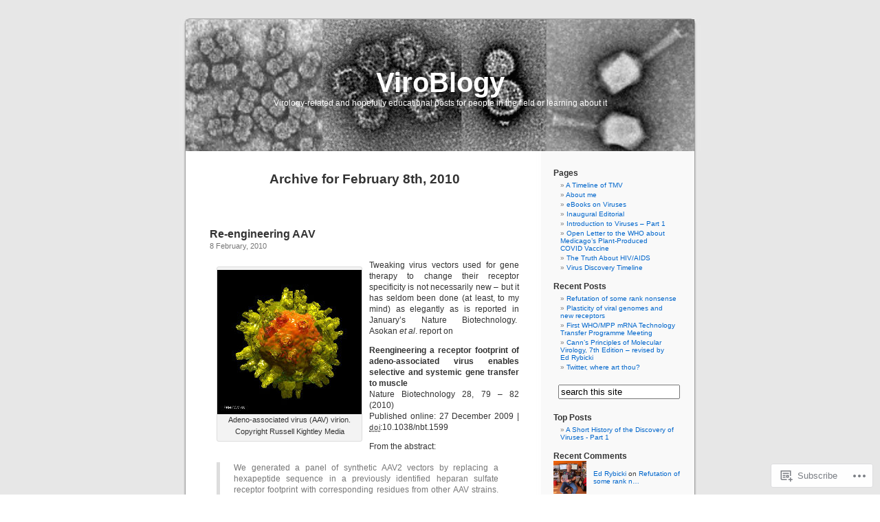

--- FILE ---
content_type: text/html; charset=UTF-8
request_url: https://rybicki.blog/2010/02/08/
body_size: 25808
content:
<!DOCTYPE html PUBLIC "-//W3C//DTD XHTML 1.0 Transitional//EN" "http://www.w3.org/TR/xhtml1/DTD/xhtml1-transitional.dtd">
<html xmlns="http://www.w3.org/1999/xhtml" lang="en">

<head profile="http://gmpg.org/xfn/11">
<meta http-equiv="Content-Type" content="text/html; charset=UTF-8" />
<title>08 | February | 2010 | ViroBlogy</title>
<link rel="pingback" href="https://rybicki.blog/xmlrpc.php" />
<meta name='robots' content='max-image-preview:large' />

<!-- Async WordPress.com Remote Login -->
<script id="wpcom_remote_login_js">
var wpcom_remote_login_extra_auth = '';
function wpcom_remote_login_remove_dom_node_id( element_id ) {
	var dom_node = document.getElementById( element_id );
	if ( dom_node ) { dom_node.parentNode.removeChild( dom_node ); }
}
function wpcom_remote_login_remove_dom_node_classes( class_name ) {
	var dom_nodes = document.querySelectorAll( '.' + class_name );
	for ( var i = 0; i < dom_nodes.length; i++ ) {
		dom_nodes[ i ].parentNode.removeChild( dom_nodes[ i ] );
	}
}
function wpcom_remote_login_final_cleanup() {
	wpcom_remote_login_remove_dom_node_classes( "wpcom_remote_login_msg" );
	wpcom_remote_login_remove_dom_node_id( "wpcom_remote_login_key" );
	wpcom_remote_login_remove_dom_node_id( "wpcom_remote_login_validate" );
	wpcom_remote_login_remove_dom_node_id( "wpcom_remote_login_js" );
	wpcom_remote_login_remove_dom_node_id( "wpcom_request_access_iframe" );
	wpcom_remote_login_remove_dom_node_id( "wpcom_request_access_styles" );
}

// Watch for messages back from the remote login
window.addEventListener( "message", function( e ) {
	if ( e.origin === "https://r-login.wordpress.com" ) {
		var data = {};
		try {
			data = JSON.parse( e.data );
		} catch( e ) {
			wpcom_remote_login_final_cleanup();
			return;
		}

		if ( data.msg === 'LOGIN' ) {
			// Clean up the login check iframe
			wpcom_remote_login_remove_dom_node_id( "wpcom_remote_login_key" );

			var id_regex = new RegExp( /^[0-9]+$/ );
			var token_regex = new RegExp( /^.*|.*|.*$/ );
			if (
				token_regex.test( data.token )
				&& id_regex.test( data.wpcomid )
			) {
				// We have everything we need to ask for a login
				var script = document.createElement( "script" );
				script.setAttribute( "id", "wpcom_remote_login_validate" );
				script.src = '/remote-login.php?wpcom_remote_login=validate'
					+ '&wpcomid=' + data.wpcomid
					+ '&token=' + encodeURIComponent( data.token )
					+ '&host=' + window.location.protocol
					+ '//' + window.location.hostname
					+ '&postid=382'
					+ '&is_singular=';
				document.body.appendChild( script );
			}

			return;
		}

		// Safari ITP, not logged in, so redirect
		if ( data.msg === 'LOGIN-REDIRECT' ) {
			window.location = 'https://wordpress.com/log-in?redirect_to=' + window.location.href;
			return;
		}

		// Safari ITP, storage access failed, remove the request
		if ( data.msg === 'LOGIN-REMOVE' ) {
			var css_zap = 'html { -webkit-transition: margin-top 1s; transition: margin-top 1s; } /* 9001 */ html { margin-top: 0 !important; } * html body { margin-top: 0 !important; } @media screen and ( max-width: 782px ) { html { margin-top: 0 !important; } * html body { margin-top: 0 !important; } }';
			var style_zap = document.createElement( 'style' );
			style_zap.type = 'text/css';
			style_zap.appendChild( document.createTextNode( css_zap ) );
			document.body.appendChild( style_zap );

			var e = document.getElementById( 'wpcom_request_access_iframe' );
			e.parentNode.removeChild( e );

			document.cookie = 'wordpress_com_login_access=denied; path=/; max-age=31536000';

			return;
		}

		// Safari ITP
		if ( data.msg === 'REQUEST_ACCESS' ) {
			console.log( 'request access: safari' );

			// Check ITP iframe enable/disable knob
			if ( wpcom_remote_login_extra_auth !== 'safari_itp_iframe' ) {
				return;
			}

			// If we are in a "private window" there is no ITP.
			var private_window = false;
			try {
				var opendb = window.openDatabase( null, null, null, null );
			} catch( e ) {
				private_window = true;
			}

			if ( private_window ) {
				console.log( 'private window' );
				return;
			}

			var iframe = document.createElement( 'iframe' );
			iframe.id = 'wpcom_request_access_iframe';
			iframe.setAttribute( 'scrolling', 'no' );
			iframe.setAttribute( 'sandbox', 'allow-storage-access-by-user-activation allow-scripts allow-same-origin allow-top-navigation-by-user-activation' );
			iframe.src = 'https://r-login.wordpress.com/remote-login.php?wpcom_remote_login=request_access&origin=' + encodeURIComponent( data.origin ) + '&wpcomid=' + encodeURIComponent( data.wpcomid );

			var css = 'html { -webkit-transition: margin-top 1s; transition: margin-top 1s; } /* 9001 */ html { margin-top: 46px !important; } * html body { margin-top: 46px !important; } @media screen and ( max-width: 660px ) { html { margin-top: 71px !important; } * html body { margin-top: 71px !important; } #wpcom_request_access_iframe { display: block; height: 71px !important; } } #wpcom_request_access_iframe { border: 0px; height: 46px; position: fixed; top: 0; left: 0; width: 100%; min-width: 100%; z-index: 99999; background: #23282d; } ';

			var style = document.createElement( 'style' );
			style.type = 'text/css';
			style.id = 'wpcom_request_access_styles';
			style.appendChild( document.createTextNode( css ) );
			document.body.appendChild( style );

			document.body.appendChild( iframe );
		}

		if ( data.msg === 'DONE' ) {
			wpcom_remote_login_final_cleanup();
		}
	}
}, false );

// Inject the remote login iframe after the page has had a chance to load
// more critical resources
window.addEventListener( "DOMContentLoaded", function( e ) {
	var iframe = document.createElement( "iframe" );
	iframe.style.display = "none";
	iframe.setAttribute( "scrolling", "no" );
	iframe.setAttribute( "id", "wpcom_remote_login_key" );
	iframe.src = "https://r-login.wordpress.com/remote-login.php"
		+ "?wpcom_remote_login=key"
		+ "&origin=aHR0cHM6Ly9yeWJpY2tpLmJsb2c%3D"
		+ "&wpcomid=2171146"
		+ "&time=" + Math.floor( Date.now() / 1000 );
	document.body.appendChild( iframe );
}, false );
</script>
<link rel='dns-prefetch' href='//s0.wp.com' />
<link rel="alternate" type="application/rss+xml" title="ViroBlogy &raquo; Feed" href="https://rybicki.blog/feed/" />
<link rel="alternate" type="application/rss+xml" title="ViroBlogy &raquo; Comments Feed" href="https://rybicki.blog/comments/feed/" />
	<script type="text/javascript">
		/* <![CDATA[ */
		function addLoadEvent(func) {
			var oldonload = window.onload;
			if (typeof window.onload != 'function') {
				window.onload = func;
			} else {
				window.onload = function () {
					oldonload();
					func();
				}
			}
		}
		/* ]]> */
	</script>
	<style id='wp-emoji-styles-inline-css'>

	img.wp-smiley, img.emoji {
		display: inline !important;
		border: none !important;
		box-shadow: none !important;
		height: 1em !important;
		width: 1em !important;
		margin: 0 0.07em !important;
		vertical-align: -0.1em !important;
		background: none !important;
		padding: 0 !important;
	}
/*# sourceURL=wp-emoji-styles-inline-css */
</style>
<link crossorigin='anonymous' rel='stylesheet' id='all-css-2-1' href='/wp-content/plugins/gutenberg-core/v22.2.0/build/styles/block-library/style.css?m=1764855221i&cssminify=yes' type='text/css' media='all' />
<style id='wp-block-library-inline-css'>
.has-text-align-justify {
	text-align:justify;
}
.has-text-align-justify{text-align:justify;}

/*# sourceURL=wp-block-library-inline-css */
</style><style id='global-styles-inline-css'>
:root{--wp--preset--aspect-ratio--square: 1;--wp--preset--aspect-ratio--4-3: 4/3;--wp--preset--aspect-ratio--3-4: 3/4;--wp--preset--aspect-ratio--3-2: 3/2;--wp--preset--aspect-ratio--2-3: 2/3;--wp--preset--aspect-ratio--16-9: 16/9;--wp--preset--aspect-ratio--9-16: 9/16;--wp--preset--color--black: #000000;--wp--preset--color--cyan-bluish-gray: #abb8c3;--wp--preset--color--white: #ffffff;--wp--preset--color--pale-pink: #f78da7;--wp--preset--color--vivid-red: #cf2e2e;--wp--preset--color--luminous-vivid-orange: #ff6900;--wp--preset--color--luminous-vivid-amber: #fcb900;--wp--preset--color--light-green-cyan: #7bdcb5;--wp--preset--color--vivid-green-cyan: #00d084;--wp--preset--color--pale-cyan-blue: #8ed1fc;--wp--preset--color--vivid-cyan-blue: #0693e3;--wp--preset--color--vivid-purple: #9b51e0;--wp--preset--gradient--vivid-cyan-blue-to-vivid-purple: linear-gradient(135deg,rgb(6,147,227) 0%,rgb(155,81,224) 100%);--wp--preset--gradient--light-green-cyan-to-vivid-green-cyan: linear-gradient(135deg,rgb(122,220,180) 0%,rgb(0,208,130) 100%);--wp--preset--gradient--luminous-vivid-amber-to-luminous-vivid-orange: linear-gradient(135deg,rgb(252,185,0) 0%,rgb(255,105,0) 100%);--wp--preset--gradient--luminous-vivid-orange-to-vivid-red: linear-gradient(135deg,rgb(255,105,0) 0%,rgb(207,46,46) 100%);--wp--preset--gradient--very-light-gray-to-cyan-bluish-gray: linear-gradient(135deg,rgb(238,238,238) 0%,rgb(169,184,195) 100%);--wp--preset--gradient--cool-to-warm-spectrum: linear-gradient(135deg,rgb(74,234,220) 0%,rgb(151,120,209) 20%,rgb(207,42,186) 40%,rgb(238,44,130) 60%,rgb(251,105,98) 80%,rgb(254,248,76) 100%);--wp--preset--gradient--blush-light-purple: linear-gradient(135deg,rgb(255,206,236) 0%,rgb(152,150,240) 100%);--wp--preset--gradient--blush-bordeaux: linear-gradient(135deg,rgb(254,205,165) 0%,rgb(254,45,45) 50%,rgb(107,0,62) 100%);--wp--preset--gradient--luminous-dusk: linear-gradient(135deg,rgb(255,203,112) 0%,rgb(199,81,192) 50%,rgb(65,88,208) 100%);--wp--preset--gradient--pale-ocean: linear-gradient(135deg,rgb(255,245,203) 0%,rgb(182,227,212) 50%,rgb(51,167,181) 100%);--wp--preset--gradient--electric-grass: linear-gradient(135deg,rgb(202,248,128) 0%,rgb(113,206,126) 100%);--wp--preset--gradient--midnight: linear-gradient(135deg,rgb(2,3,129) 0%,rgb(40,116,252) 100%);--wp--preset--font-size--small: 13px;--wp--preset--font-size--medium: 20px;--wp--preset--font-size--large: 36px;--wp--preset--font-size--x-large: 42px;--wp--preset--font-family--albert-sans: 'Albert Sans', sans-serif;--wp--preset--font-family--alegreya: Alegreya, serif;--wp--preset--font-family--arvo: Arvo, serif;--wp--preset--font-family--bodoni-moda: 'Bodoni Moda', serif;--wp--preset--font-family--bricolage-grotesque: 'Bricolage Grotesque', sans-serif;--wp--preset--font-family--cabin: Cabin, sans-serif;--wp--preset--font-family--chivo: Chivo, sans-serif;--wp--preset--font-family--commissioner: Commissioner, sans-serif;--wp--preset--font-family--cormorant: Cormorant, serif;--wp--preset--font-family--courier-prime: 'Courier Prime', monospace;--wp--preset--font-family--crimson-pro: 'Crimson Pro', serif;--wp--preset--font-family--dm-mono: 'DM Mono', monospace;--wp--preset--font-family--dm-sans: 'DM Sans', sans-serif;--wp--preset--font-family--dm-serif-display: 'DM Serif Display', serif;--wp--preset--font-family--domine: Domine, serif;--wp--preset--font-family--eb-garamond: 'EB Garamond', serif;--wp--preset--font-family--epilogue: Epilogue, sans-serif;--wp--preset--font-family--fahkwang: Fahkwang, sans-serif;--wp--preset--font-family--figtree: Figtree, sans-serif;--wp--preset--font-family--fira-sans: 'Fira Sans', sans-serif;--wp--preset--font-family--fjalla-one: 'Fjalla One', sans-serif;--wp--preset--font-family--fraunces: Fraunces, serif;--wp--preset--font-family--gabarito: Gabarito, system-ui;--wp--preset--font-family--ibm-plex-mono: 'IBM Plex Mono', monospace;--wp--preset--font-family--ibm-plex-sans: 'IBM Plex Sans', sans-serif;--wp--preset--font-family--ibarra-real-nova: 'Ibarra Real Nova', serif;--wp--preset--font-family--instrument-serif: 'Instrument Serif', serif;--wp--preset--font-family--inter: Inter, sans-serif;--wp--preset--font-family--josefin-sans: 'Josefin Sans', sans-serif;--wp--preset--font-family--jost: Jost, sans-serif;--wp--preset--font-family--libre-baskerville: 'Libre Baskerville', serif;--wp--preset--font-family--libre-franklin: 'Libre Franklin', sans-serif;--wp--preset--font-family--literata: Literata, serif;--wp--preset--font-family--lora: Lora, serif;--wp--preset--font-family--merriweather: Merriweather, serif;--wp--preset--font-family--montserrat: Montserrat, sans-serif;--wp--preset--font-family--newsreader: Newsreader, serif;--wp--preset--font-family--noto-sans-mono: 'Noto Sans Mono', sans-serif;--wp--preset--font-family--nunito: Nunito, sans-serif;--wp--preset--font-family--open-sans: 'Open Sans', sans-serif;--wp--preset--font-family--overpass: Overpass, sans-serif;--wp--preset--font-family--pt-serif: 'PT Serif', serif;--wp--preset--font-family--petrona: Petrona, serif;--wp--preset--font-family--piazzolla: Piazzolla, serif;--wp--preset--font-family--playfair-display: 'Playfair Display', serif;--wp--preset--font-family--plus-jakarta-sans: 'Plus Jakarta Sans', sans-serif;--wp--preset--font-family--poppins: Poppins, sans-serif;--wp--preset--font-family--raleway: Raleway, sans-serif;--wp--preset--font-family--roboto: Roboto, sans-serif;--wp--preset--font-family--roboto-slab: 'Roboto Slab', serif;--wp--preset--font-family--rubik: Rubik, sans-serif;--wp--preset--font-family--rufina: Rufina, serif;--wp--preset--font-family--sora: Sora, sans-serif;--wp--preset--font-family--source-sans-3: 'Source Sans 3', sans-serif;--wp--preset--font-family--source-serif-4: 'Source Serif 4', serif;--wp--preset--font-family--space-mono: 'Space Mono', monospace;--wp--preset--font-family--syne: Syne, sans-serif;--wp--preset--font-family--texturina: Texturina, serif;--wp--preset--font-family--urbanist: Urbanist, sans-serif;--wp--preset--font-family--work-sans: 'Work Sans', sans-serif;--wp--preset--spacing--20: 0.44rem;--wp--preset--spacing--30: 0.67rem;--wp--preset--spacing--40: 1rem;--wp--preset--spacing--50: 1.5rem;--wp--preset--spacing--60: 2.25rem;--wp--preset--spacing--70: 3.38rem;--wp--preset--spacing--80: 5.06rem;--wp--preset--shadow--natural: 6px 6px 9px rgba(0, 0, 0, 0.2);--wp--preset--shadow--deep: 12px 12px 50px rgba(0, 0, 0, 0.4);--wp--preset--shadow--sharp: 6px 6px 0px rgba(0, 0, 0, 0.2);--wp--preset--shadow--outlined: 6px 6px 0px -3px rgb(255, 255, 255), 6px 6px rgb(0, 0, 0);--wp--preset--shadow--crisp: 6px 6px 0px rgb(0, 0, 0);}:where(.is-layout-flex){gap: 0.5em;}:where(.is-layout-grid){gap: 0.5em;}body .is-layout-flex{display: flex;}.is-layout-flex{flex-wrap: wrap;align-items: center;}.is-layout-flex > :is(*, div){margin: 0;}body .is-layout-grid{display: grid;}.is-layout-grid > :is(*, div){margin: 0;}:where(.wp-block-columns.is-layout-flex){gap: 2em;}:where(.wp-block-columns.is-layout-grid){gap: 2em;}:where(.wp-block-post-template.is-layout-flex){gap: 1.25em;}:where(.wp-block-post-template.is-layout-grid){gap: 1.25em;}.has-black-color{color: var(--wp--preset--color--black) !important;}.has-cyan-bluish-gray-color{color: var(--wp--preset--color--cyan-bluish-gray) !important;}.has-white-color{color: var(--wp--preset--color--white) !important;}.has-pale-pink-color{color: var(--wp--preset--color--pale-pink) !important;}.has-vivid-red-color{color: var(--wp--preset--color--vivid-red) !important;}.has-luminous-vivid-orange-color{color: var(--wp--preset--color--luminous-vivid-orange) !important;}.has-luminous-vivid-amber-color{color: var(--wp--preset--color--luminous-vivid-amber) !important;}.has-light-green-cyan-color{color: var(--wp--preset--color--light-green-cyan) !important;}.has-vivid-green-cyan-color{color: var(--wp--preset--color--vivid-green-cyan) !important;}.has-pale-cyan-blue-color{color: var(--wp--preset--color--pale-cyan-blue) !important;}.has-vivid-cyan-blue-color{color: var(--wp--preset--color--vivid-cyan-blue) !important;}.has-vivid-purple-color{color: var(--wp--preset--color--vivid-purple) !important;}.has-black-background-color{background-color: var(--wp--preset--color--black) !important;}.has-cyan-bluish-gray-background-color{background-color: var(--wp--preset--color--cyan-bluish-gray) !important;}.has-white-background-color{background-color: var(--wp--preset--color--white) !important;}.has-pale-pink-background-color{background-color: var(--wp--preset--color--pale-pink) !important;}.has-vivid-red-background-color{background-color: var(--wp--preset--color--vivid-red) !important;}.has-luminous-vivid-orange-background-color{background-color: var(--wp--preset--color--luminous-vivid-orange) !important;}.has-luminous-vivid-amber-background-color{background-color: var(--wp--preset--color--luminous-vivid-amber) !important;}.has-light-green-cyan-background-color{background-color: var(--wp--preset--color--light-green-cyan) !important;}.has-vivid-green-cyan-background-color{background-color: var(--wp--preset--color--vivid-green-cyan) !important;}.has-pale-cyan-blue-background-color{background-color: var(--wp--preset--color--pale-cyan-blue) !important;}.has-vivid-cyan-blue-background-color{background-color: var(--wp--preset--color--vivid-cyan-blue) !important;}.has-vivid-purple-background-color{background-color: var(--wp--preset--color--vivid-purple) !important;}.has-black-border-color{border-color: var(--wp--preset--color--black) !important;}.has-cyan-bluish-gray-border-color{border-color: var(--wp--preset--color--cyan-bluish-gray) !important;}.has-white-border-color{border-color: var(--wp--preset--color--white) !important;}.has-pale-pink-border-color{border-color: var(--wp--preset--color--pale-pink) !important;}.has-vivid-red-border-color{border-color: var(--wp--preset--color--vivid-red) !important;}.has-luminous-vivid-orange-border-color{border-color: var(--wp--preset--color--luminous-vivid-orange) !important;}.has-luminous-vivid-amber-border-color{border-color: var(--wp--preset--color--luminous-vivid-amber) !important;}.has-light-green-cyan-border-color{border-color: var(--wp--preset--color--light-green-cyan) !important;}.has-vivid-green-cyan-border-color{border-color: var(--wp--preset--color--vivid-green-cyan) !important;}.has-pale-cyan-blue-border-color{border-color: var(--wp--preset--color--pale-cyan-blue) !important;}.has-vivid-cyan-blue-border-color{border-color: var(--wp--preset--color--vivid-cyan-blue) !important;}.has-vivid-purple-border-color{border-color: var(--wp--preset--color--vivid-purple) !important;}.has-vivid-cyan-blue-to-vivid-purple-gradient-background{background: var(--wp--preset--gradient--vivid-cyan-blue-to-vivid-purple) !important;}.has-light-green-cyan-to-vivid-green-cyan-gradient-background{background: var(--wp--preset--gradient--light-green-cyan-to-vivid-green-cyan) !important;}.has-luminous-vivid-amber-to-luminous-vivid-orange-gradient-background{background: var(--wp--preset--gradient--luminous-vivid-amber-to-luminous-vivid-orange) !important;}.has-luminous-vivid-orange-to-vivid-red-gradient-background{background: var(--wp--preset--gradient--luminous-vivid-orange-to-vivid-red) !important;}.has-very-light-gray-to-cyan-bluish-gray-gradient-background{background: var(--wp--preset--gradient--very-light-gray-to-cyan-bluish-gray) !important;}.has-cool-to-warm-spectrum-gradient-background{background: var(--wp--preset--gradient--cool-to-warm-spectrum) !important;}.has-blush-light-purple-gradient-background{background: var(--wp--preset--gradient--blush-light-purple) !important;}.has-blush-bordeaux-gradient-background{background: var(--wp--preset--gradient--blush-bordeaux) !important;}.has-luminous-dusk-gradient-background{background: var(--wp--preset--gradient--luminous-dusk) !important;}.has-pale-ocean-gradient-background{background: var(--wp--preset--gradient--pale-ocean) !important;}.has-electric-grass-gradient-background{background: var(--wp--preset--gradient--electric-grass) !important;}.has-midnight-gradient-background{background: var(--wp--preset--gradient--midnight) !important;}.has-small-font-size{font-size: var(--wp--preset--font-size--small) !important;}.has-medium-font-size{font-size: var(--wp--preset--font-size--medium) !important;}.has-large-font-size{font-size: var(--wp--preset--font-size--large) !important;}.has-x-large-font-size{font-size: var(--wp--preset--font-size--x-large) !important;}.has-albert-sans-font-family{font-family: var(--wp--preset--font-family--albert-sans) !important;}.has-alegreya-font-family{font-family: var(--wp--preset--font-family--alegreya) !important;}.has-arvo-font-family{font-family: var(--wp--preset--font-family--arvo) !important;}.has-bodoni-moda-font-family{font-family: var(--wp--preset--font-family--bodoni-moda) !important;}.has-bricolage-grotesque-font-family{font-family: var(--wp--preset--font-family--bricolage-grotesque) !important;}.has-cabin-font-family{font-family: var(--wp--preset--font-family--cabin) !important;}.has-chivo-font-family{font-family: var(--wp--preset--font-family--chivo) !important;}.has-commissioner-font-family{font-family: var(--wp--preset--font-family--commissioner) !important;}.has-cormorant-font-family{font-family: var(--wp--preset--font-family--cormorant) !important;}.has-courier-prime-font-family{font-family: var(--wp--preset--font-family--courier-prime) !important;}.has-crimson-pro-font-family{font-family: var(--wp--preset--font-family--crimson-pro) !important;}.has-dm-mono-font-family{font-family: var(--wp--preset--font-family--dm-mono) !important;}.has-dm-sans-font-family{font-family: var(--wp--preset--font-family--dm-sans) !important;}.has-dm-serif-display-font-family{font-family: var(--wp--preset--font-family--dm-serif-display) !important;}.has-domine-font-family{font-family: var(--wp--preset--font-family--domine) !important;}.has-eb-garamond-font-family{font-family: var(--wp--preset--font-family--eb-garamond) !important;}.has-epilogue-font-family{font-family: var(--wp--preset--font-family--epilogue) !important;}.has-fahkwang-font-family{font-family: var(--wp--preset--font-family--fahkwang) !important;}.has-figtree-font-family{font-family: var(--wp--preset--font-family--figtree) !important;}.has-fira-sans-font-family{font-family: var(--wp--preset--font-family--fira-sans) !important;}.has-fjalla-one-font-family{font-family: var(--wp--preset--font-family--fjalla-one) !important;}.has-fraunces-font-family{font-family: var(--wp--preset--font-family--fraunces) !important;}.has-gabarito-font-family{font-family: var(--wp--preset--font-family--gabarito) !important;}.has-ibm-plex-mono-font-family{font-family: var(--wp--preset--font-family--ibm-plex-mono) !important;}.has-ibm-plex-sans-font-family{font-family: var(--wp--preset--font-family--ibm-plex-sans) !important;}.has-ibarra-real-nova-font-family{font-family: var(--wp--preset--font-family--ibarra-real-nova) !important;}.has-instrument-serif-font-family{font-family: var(--wp--preset--font-family--instrument-serif) !important;}.has-inter-font-family{font-family: var(--wp--preset--font-family--inter) !important;}.has-josefin-sans-font-family{font-family: var(--wp--preset--font-family--josefin-sans) !important;}.has-jost-font-family{font-family: var(--wp--preset--font-family--jost) !important;}.has-libre-baskerville-font-family{font-family: var(--wp--preset--font-family--libre-baskerville) !important;}.has-libre-franklin-font-family{font-family: var(--wp--preset--font-family--libre-franklin) !important;}.has-literata-font-family{font-family: var(--wp--preset--font-family--literata) !important;}.has-lora-font-family{font-family: var(--wp--preset--font-family--lora) !important;}.has-merriweather-font-family{font-family: var(--wp--preset--font-family--merriweather) !important;}.has-montserrat-font-family{font-family: var(--wp--preset--font-family--montserrat) !important;}.has-newsreader-font-family{font-family: var(--wp--preset--font-family--newsreader) !important;}.has-noto-sans-mono-font-family{font-family: var(--wp--preset--font-family--noto-sans-mono) !important;}.has-nunito-font-family{font-family: var(--wp--preset--font-family--nunito) !important;}.has-open-sans-font-family{font-family: var(--wp--preset--font-family--open-sans) !important;}.has-overpass-font-family{font-family: var(--wp--preset--font-family--overpass) !important;}.has-pt-serif-font-family{font-family: var(--wp--preset--font-family--pt-serif) !important;}.has-petrona-font-family{font-family: var(--wp--preset--font-family--petrona) !important;}.has-piazzolla-font-family{font-family: var(--wp--preset--font-family--piazzolla) !important;}.has-playfair-display-font-family{font-family: var(--wp--preset--font-family--playfair-display) !important;}.has-plus-jakarta-sans-font-family{font-family: var(--wp--preset--font-family--plus-jakarta-sans) !important;}.has-poppins-font-family{font-family: var(--wp--preset--font-family--poppins) !important;}.has-raleway-font-family{font-family: var(--wp--preset--font-family--raleway) !important;}.has-roboto-font-family{font-family: var(--wp--preset--font-family--roboto) !important;}.has-roboto-slab-font-family{font-family: var(--wp--preset--font-family--roboto-slab) !important;}.has-rubik-font-family{font-family: var(--wp--preset--font-family--rubik) !important;}.has-rufina-font-family{font-family: var(--wp--preset--font-family--rufina) !important;}.has-sora-font-family{font-family: var(--wp--preset--font-family--sora) !important;}.has-source-sans-3-font-family{font-family: var(--wp--preset--font-family--source-sans-3) !important;}.has-source-serif-4-font-family{font-family: var(--wp--preset--font-family--source-serif-4) !important;}.has-space-mono-font-family{font-family: var(--wp--preset--font-family--space-mono) !important;}.has-syne-font-family{font-family: var(--wp--preset--font-family--syne) !important;}.has-texturina-font-family{font-family: var(--wp--preset--font-family--texturina) !important;}.has-urbanist-font-family{font-family: var(--wp--preset--font-family--urbanist) !important;}.has-work-sans-font-family{font-family: var(--wp--preset--font-family--work-sans) !important;}
/*# sourceURL=global-styles-inline-css */
</style>

<style id='classic-theme-styles-inline-css'>
/*! This file is auto-generated */
.wp-block-button__link{color:#fff;background-color:#32373c;border-radius:9999px;box-shadow:none;text-decoration:none;padding:calc(.667em + 2px) calc(1.333em + 2px);font-size:1.125em}.wp-block-file__button{background:#32373c;color:#fff;text-decoration:none}
/*# sourceURL=/wp-includes/css/classic-themes.min.css */
</style>
<link crossorigin='anonymous' rel='stylesheet' id='all-css-4-1' href='/_static/??-eJx9jtsKwjAQRH/IzZK2eHkQv6VJF43Ntks2afHvjQhVEHyZh+GcYXAV8POUacoosVzDpOhnF2c/KjbGHo0FDSyRINFiOhyC5o0AzY9Ixqvu8GuIC3y2EtWepc8vgmkIPUXiiv3TVqkOOCeJVKEmh8KQb1XUH+9doxSHY3Ep+BG3Xxc+20Nn96e2bZv7EwPwVzo=&cssminify=yes' type='text/css' media='all' />
<link crossorigin='anonymous' rel='stylesheet' id='all-css-6-1' href='/_static/??-eJzTLy/QTc7PK0nNK9HPLdUtyClNz8wr1i9KTcrJTwcy0/WTi5G5ekCujj52Temp+bo5+cmJJZn5eSgc3bScxMwikFb7XFtDE1NLExMLc0OTLACohS2q&cssminify=yes' type='text/css' media='all' />
<link crossorigin='anonymous' rel='stylesheet' id='print-css-7-1' href='/wp-content/mu-plugins/global-print/global-print.css?m=1465851035i&cssminify=yes' type='text/css' media='print' />
<style id='jetpack-global-styles-frontend-style-inline-css'>
:root { --font-headings: unset; --font-base: unset; --font-headings-default: -apple-system,BlinkMacSystemFont,"Segoe UI",Roboto,Oxygen-Sans,Ubuntu,Cantarell,"Helvetica Neue",sans-serif; --font-base-default: -apple-system,BlinkMacSystemFont,"Segoe UI",Roboto,Oxygen-Sans,Ubuntu,Cantarell,"Helvetica Neue",sans-serif;}
/*# sourceURL=jetpack-global-styles-frontend-style-inline-css */
</style>
<link crossorigin='anonymous' rel='stylesheet' id='all-css-10-1' href='/wp-content/themes/h4/global.css?m=1420737423i&cssminify=yes' type='text/css' media='all' />
<script type="text/javascript" id="wpcom-actionbar-placeholder-js-extra">
/* <![CDATA[ */
var actionbardata = {"siteID":"2171146","postID":"0","siteURL":"https://rybicki.blog","xhrURL":"https://rybicki.blog/wp-admin/admin-ajax.php","nonce":"7ed99205b0","isLoggedIn":"","statusMessage":"","subsEmailDefault":"instantly","proxyScriptUrl":"https://s0.wp.com/wp-content/js/wpcom-proxy-request.js?m=1513050504i&amp;ver=20211021","i18n":{"followedText":"New posts from this site will now appear in your \u003Ca href=\"https://wordpress.com/reader\"\u003EReader\u003C/a\u003E","foldBar":"Collapse this bar","unfoldBar":"Expand this bar","shortLinkCopied":"Shortlink copied to clipboard."}};
//# sourceURL=wpcom-actionbar-placeholder-js-extra
/* ]]> */
</script>
<script type="text/javascript" id="jetpack-mu-wpcom-settings-js-before">
/* <![CDATA[ */
var JETPACK_MU_WPCOM_SETTINGS = {"assetsUrl":"https://s0.wp.com/wp-content/mu-plugins/jetpack-mu-wpcom-plugin/sun/jetpack_vendor/automattic/jetpack-mu-wpcom/src/build/"};
//# sourceURL=jetpack-mu-wpcom-settings-js-before
/* ]]> */
</script>
<script crossorigin='anonymous' type='text/javascript'  src='/wp-content/js/rlt-proxy.js?m=1720530689i'></script>
<script type="text/javascript" id="rlt-proxy-js-after">
/* <![CDATA[ */
	rltInitialize( {"token":null,"iframeOrigins":["https:\/\/widgets.wp.com"]} );
//# sourceURL=rlt-proxy-js-after
/* ]]> */
</script>
<link rel="EditURI" type="application/rsd+xml" title="RSD" href="https://rybicki.wordpress.com/xmlrpc.php?rsd" />
<meta name="generator" content="WordPress.com" />

<!-- Jetpack Open Graph Tags -->
<meta property="og:type" content="website" />
<meta property="og:title" content="8 February, 2010 &#8211; ViroBlogy" />
<meta property="og:site_name" content="ViroBlogy" />
<meta property="og:image" content="https://secure.gravatar.com/blavatar/49c08daf51da18f58e830f822360fb3965369119c2f220981be78c25a9f43dbd?s=200&#038;ts=1767970243" />
<meta property="og:image:width" content="200" />
<meta property="og:image:height" content="200" />
<meta property="og:image:alt" content="" />
<meta property="og:locale" content="en_US" />

<!-- End Jetpack Open Graph Tags -->
<link rel="shortcut icon" type="image/x-icon" href="https://secure.gravatar.com/blavatar/49c08daf51da18f58e830f822360fb3965369119c2f220981be78c25a9f43dbd?s=32" sizes="16x16" />
<link rel="icon" type="image/x-icon" href="https://secure.gravatar.com/blavatar/49c08daf51da18f58e830f822360fb3965369119c2f220981be78c25a9f43dbd?s=32" sizes="16x16" />
<link rel="apple-touch-icon" href="https://secure.gravatar.com/blavatar/49c08daf51da18f58e830f822360fb3965369119c2f220981be78c25a9f43dbd?s=114" />
<link rel='openid.server' href='https://rybicki.blog/?openidserver=1' />
<link rel='openid.delegate' href='https://rybicki.blog/' />
<link rel="search" type="application/opensearchdescription+xml" href="https://rybicki.blog/osd.xml" title="ViroBlogy" />
<link rel="search" type="application/opensearchdescription+xml" href="https://s1.wp.com/opensearch.xml" title="WordPress.com" />
<style type='text/css'><!--
body { background: url("https://s0.wp.com/wp-content/themes/pub/kubrick/images/kubrickbgcolor.gif?m=1273203575i"); }
#page { background: url("https://s0.wp.com/wp-content/themes/pub/kubrick/images/kubrickbg.gif?m=1273203575i") repeat-y top; border: none; }
#header { background: url("https://s0.wp.com/wp-content/themes/pub/kubrick/images/kubrickheader.gif?m=1273203575i") no-repeat bottom center; }
#footer { background: url("https://s0.wp.com/wp-content/themes/pub/kubrick/images/kubrickfooter.gif?m=1273203575i") no-repeat bottom; border: none;}
#header { margin: 0 !important; margin: 0 0 0 1px; padding: 1px; height: 198px; width: 758px; }
#headerimg { margin: 7px 9px 0; height: 192px; width: 740px; }
#headerimg h1 a, #headerimg h1 a:visited, #headerimg .description { color: ; }
#headerimg h1 a, #headerimg .description { display:  }

	--></style><style type="text/css">.recentcomments a{display:inline !important;padding:0 !important;margin:0 !important;}</style>		<style type="text/css">
			.recentcomments a {
				display: inline !important;
				padding: 0 !important;
				margin: 0 !important;
			}

			table.recentcommentsavatartop img.avatar, table.recentcommentsavatarend img.avatar {
				border: 0px;
				margin: 0;
			}

			table.recentcommentsavatartop a, table.recentcommentsavatarend a {
				border: 0px !important;
				background-color: transparent !important;
			}

			td.recentcommentsavatarend, td.recentcommentsavatartop {
				padding: 0px 0px 1px 0px;
				margin: 0px;
			}

			td.recentcommentstextend {
				border: none !important;
				padding: 0px 0px 2px 10px;
			}

			.rtl td.recentcommentstextend {
				padding: 0px 10px 2px 0px;
			}

			td.recentcommentstexttop {
				border: none;
				padding: 0px 0px 0px 10px;
			}

			.rtl td.recentcommentstexttop {
				padding: 0px 10px 0px 0px;
			}
		</style>
		<meta name="description" content="2 posts published by Ed Rybicki on February 8, 2010" />
<style type="text/css">
#header     { margin: 0 !important; margin: 0 0 0 1px; padding: 1px; height: 198px; width: 758px; }
#headerimg  { margin: 7px 9px 0; height: 192px; width: 740px; }
#headerimg { background: url(https://rybicki.blog/wp-content/uploads/2015/09/new-header-2.jpg) no-repeat top;}
#header h1 a, #header h1 a:hover, #header .description {
	color: #ffffff;
}
</style>
<link crossorigin='anonymous' rel='stylesheet' id='all-css-2-3' href='/_static/??-eJydzM0KwkAMBOAXsgZ/avEgPorUNJRtdzehk2Xp26ugnsXbzDB8VK1hzS7ZKZXGYhlDBk3i1vP87oSS6RYy0z0qzyDUYLJsGdjQz0DSoUQBcb9ogcTv5zP86dUwjOIgV2tM8UzwNcpLu6bLrmsP++58OrbTA7w2WLc=&cssminify=yes' type='text/css' media='all' />
</head>
<body class="archive date wp-theme-pubkubrick customizer-styles-applied jetpack-reblog-enabled">
<div id="page">

<div id="header">
	<div id="headerimg" onclick=" location.href='https://rybicki.blog';" style="cursor: pointer;">
		<h1><a href="https://rybicki.blog/">ViroBlogy</a></h1>
		<div class="description">Virology-related and hopefully educational posts for people in the field or learning about it</div>
	</div>
</div>
<hr />

	<div id="content" class="narrowcolumn">

		
 	   	  		<h2 class="pagetitle">Archive for February 8th, 2010</h2>
 	  

		<div class="navigation">
			<div class="alignleft"></div>
			<div class="alignright"></div>
		</div>

				<div class="post-382 post type-post status-publish format-standard hentry category-general-virology category-vaccines-general tag-aav tag-adeno-associated-virus tag-dna-vaccine tag-gene-therapy tag-genetic-vaccine tag-vaccine">
				<h3 id="post-382"><a href="https://rybicki.blog/2010/02/08/re-engineering-aav/" rel="bookmark">Re-engineering AAV</a></h3>
				<small>8 February, 2010</small>

				<div class="entry">
					<div data-shortcode="caption" id="attachment_578" style="width: 210px" class="wp-caption alignleft"><a href="http://www.rkm.com.au/VIRUS/Adeno-Associated-Virus/Adeno-Associated-Virus.html" target="_blank"><img aria-describedby="caption-attachment-578" data-attachment-id="578" data-permalink="https://rybicki.blog/2010/02/08/re-engineering-aav/virus-aav-virion-200/" data-orig-file="https://rybicki.blog/wp-content/uploads/2010/02/virus-aav-virion-200.jpg" data-orig-size="200,200" data-comments-opened="1" data-image-meta="{&quot;aperture&quot;:&quot;0&quot;,&quot;credit&quot;:&quot;&quot;,&quot;camera&quot;:&quot;&quot;,&quot;caption&quot;:&quot;&quot;,&quot;created_timestamp&quot;:&quot;0&quot;,&quot;copyright&quot;:&quot;&quot;,&quot;focal_length&quot;:&quot;0&quot;,&quot;iso&quot;:&quot;0&quot;,&quot;shutter_speed&quot;:&quot;0&quot;,&quot;title&quot;:&quot;&quot;}" data-image-title="VIRUS-AAV-virion-200" data-image-description="&lt;p&gt;Adeno-associated virus (AAV) virion&lt;br /&gt;
Copyright Russell Kightley Media&lt;/p&gt;
" data-image-caption="" data-medium-file="https://rybicki.blog/wp-content/uploads/2010/02/virus-aav-virion-200.jpg?w=200" data-large-file="https://rybicki.blog/wp-content/uploads/2010/02/virus-aav-virion-200.jpg?w=200" class="size-full wp-image-578" style="border:5px solid black;" title="VIRUS-AAV-virion-200" src="https://rybicki.blog/wp-content/uploads/2010/02/virus-aav-virion-200.jpg?w=450" alt=""   srcset="https://rybicki.blog/wp-content/uploads/2010/02/virus-aav-virion-200.jpg 200w, https://rybicki.blog/wp-content/uploads/2010/02/virus-aav-virion-200.jpg?w=150&amp;h=150 150w" sizes="(max-width: 200px) 100vw, 200px" /></a><p id="caption-attachment-578" class="wp-caption-text">Adeno-associated virus (AAV) virion.  Copyright Russell Kightley Media</p></div>
<p>Tweaking virus vectors used for gene therapy to change their receptor specificity is not necessarily new &#8211; but it has seldom been done (at least, to my mind) as elegantly as is reported in January&#8217;s Nature Biotechnology.  Asokan <em>et al</em>. report on</p>
<p><strong>Reengineering a receptor footprint of adeno-associated virus enables selective and systemic gene transfer to muscle<br />
</strong>Nature Biotechnology 28, 79 &#8211; 82 (2010)<br />
Published online: 27 December 2009 | <abbr title="Digital Object Identifier">doi</abbr>:10.1038/nbt.1599</p>
<p>From the abstract:</p>
<blockquote><p>We generated a panel of synthetic AAV2 vectors by replacing a hexapeptide sequence in a previously identified heparan sulfate receptor footprint with corresponding residues from other AAV strains. This approach yielded several chimeric capsids displaying systemic tropism after intravenous administration in mice. Of particular interest, an AAV2/AAV8 chimera designated AAV2i8 displayed an altered antigenic profile, readily traversed the blood vasculature, and selectively transduced cardiac and whole-body skeletal muscle tissues with high efficiency. Unlike other AAV serotypes, which are preferentially sequestered in the liver, AAV2i8 showed markedly reduced hepatic tropism.</p></blockquote>
<p>What impressed me most about the paper was the excellent modelling graphics: the authors were able to show, in simple 3-D atomic models, just how their mutations had changed the surface archotecture of the virus in question.  The whole-animal imaging was also very useful in showing very simply how effective their different constructs were.</p>
<p><a href="https://rybicki.blog/wp-content/uploads/2010/02/aav-ic.jpg"><img data-attachment-id="385" data-permalink="https://rybicki.blog/2010/02/08/re-engineering-aav/aav-ic/" data-orig-file="https://rybicki.blog/wp-content/uploads/2010/02/aav-ic.jpg" data-orig-size="460,784" data-comments-opened="1" data-image-meta="{&quot;aperture&quot;:&quot;0&quot;,&quot;credit&quot;:&quot;&quot;,&quot;camera&quot;:&quot;&quot;,&quot;caption&quot;:&quot;&quot;,&quot;created_timestamp&quot;:&quot;0&quot;,&quot;copyright&quot;:&quot;&quot;,&quot;focal_length&quot;:&quot;0&quot;,&quot;iso&quot;:&quot;0&quot;,&quot;shutter_speed&quot;:&quot;0&quot;,&quot;title&quot;:&quot;&quot;}" data-image-title="aav ic" data-image-description="" data-image-caption="" data-medium-file="https://rybicki.blog/wp-content/uploads/2010/02/aav-ic.jpg?w=176" data-large-file="https://rybicki.blog/wp-content/uploads/2010/02/aav-ic.jpg?w=450" class="aligncenter size-full wp-image-385" title="aav ic" src="https://rybicki.blog/wp-content/uploads/2010/02/aav-ic.jpg?w=450&#038;h=766" alt="" width="450" height="766" srcset="https://rybicki.blog/wp-content/uploads/2010/02/aav-ic.jpg?w=450&amp;h=767 450w, https://rybicki.blog/wp-content/uploads/2010/02/aav-ic.jpg?w=88&amp;h=150 88w, https://rybicki.blog/wp-content/uploads/2010/02/aav-ic.jpg?w=176&amp;h=300 176w, https://rybicki.blog/wp-content/uploads/2010/02/aav-ic.jpg 460w" sizes="(max-width: 450px) 100vw, 450px" /></a>(<strong>a</strong>) Three-dimensional structural model of the AAV2 capsid highlighting the 585–590 region containing basic residues implicated in heparan sulfate binding. Inset shows VP3 trimer, with residues 585-RGNRQA-590 located on the innermost surface loop highlighted in red. VP3 monomers are colored salmon, blue, and gray. Images were rendered using Pymol. (<strong>c</strong>) Representative live animal bioluminescent images of luciferase transgene expression profiles in BALB/c mice (<em>n</em> = 3) injected intravenously (tail vein) with AAV2, AAV8, AAV2i8 and structurally related AAV2i mutants (dose 1 × 10<sup>11</sup> vg in 200 μl PBS) packaging the CBA (chicken beta actin)-Luc cassette. All AAV2i mutants show a systemic transduction profile similar to that of AAV8, with AAV2i8 showing enhanced transduction efficiency. Bioluminescence scale ranges from 0–3 × 10<sup>6</sup> relative light units (photons/sec/cm<sup>2</sup>). Residues within 585–590 region in each AAV2i mutant is indicated below corresponding mouse image data. (<strong>d</strong>) Comparison of AAV2, AAV2i8 and AAV8 capsid surface residues based on schematic “Roadmap” projections. A section of the asymmetric unit surface residues on the capsid crystal structures of AAV2 and AAV8, as well as a model of AAV2i8, are shown. Close-up views of the heparan sulfate binding region and residues 585–590 reveal a chimeric footprint on the AAV2i8 capsid surface. Red, acidic residues; blue, basic residues; yellow, polar residues; green, hydrophobic residues. Each residue is shown with a black boundary and labeled with VP1 numbering based on the AAV2 capsid protein sequence.</p>
<p>Adapted by permission from Macmillan Publishers Ltd: Nature Biotechnology 28, 79 &#8211; 82 copyright (2010)</p>
<p>Changing the tissue specificity of a well-characterised and often-used vector virus such as AAV in this way is an extremely useful thing to have done: it probably lowers the potential toxicity of the vector &#8211; by avoiding the liver &#8211; while preserving useful features such as the higher-level expression afforded by use of AAV2.</p>
									</div>

				<p class="postmetadata">Tags:<a href="https://rybicki.blog/tag/aav/" rel="tag">AAV</a>, <a href="https://rybicki.blog/tag/adeno-associated-virus/" rel="tag">adeno-associated virus</a>, <a href="https://rybicki.blog/tag/dna-vaccine/" rel="tag">DNA vaccine</a>, <a href="https://rybicki.blog/tag/gene-therapy/" rel="tag">gene therapy</a>, <a href="https://rybicki.blog/tag/genetic-vaccine/" rel="tag">genetic vaccine</a>, <a href="https://rybicki.blog/tag/vaccine/" rel="tag">vaccine</a><br /> Posted in <a href="https://rybicki.blog/category/general-virology/" rel="category tag">General Virology</a>, <a href="https://rybicki.blog/category/vaccines-general/" rel="category tag">Vaccines: General</a> |   <a href="https://rybicki.blog/2010/02/08/re-engineering-aav/#respond">Leave a Comment &#187;</a></p>
			</div>

				<div class="post-375 post type-post status-publish format-standard hentry category-vaccines-general tag-gaucher-disease tag-gcd tag-glucocerebrocidase tag-pfizer tag-plant-made tag-protalix tag-therapeutics">
				<h3 id="post-375"><a href="https://rybicki.blog/2010/02/08/and-so-it-begins-2/" rel="bookmark">&#8230;and here they&nbsp;come&#8230;</a></h3>
				<small>8 February, 2010</small>

				<div class="entry">
					<p>&#8230;Big Pharma, to the biopharming revolution, that is.  Following on from <a href="https://rybicki.wordpress.com/2009/09/08/plant-therapy-creeping-in/" target="_blank">earlier news </a>about Protalix&#8217;s glucocerebrocidase successes, comes this latest snippet from <a href="http://www.nature.com/nbt/journal/v28/n2/full/nbt0210-107.html" target="_blank">Nature Biotechnology</a>:</p>
<blockquote>
<h2 id="atl">Pfizer stakes a claim in plant cell–made biopharmaceuticals</h2>
<p id="aug">Mark Ratner</p>
<p>On December 1, Pfizer became the first big pharma to commit to take to market a late-stage biologic drug produced in plant cells. It acquired rights to taligurase alfa, a form of the enzyme glucocerebrosidase in development <a href="https://rybicki.blog/wp-content/uploads/2010/02/plant-vaccines-logo.jpg"><img data-attachment-id="380" data-permalink="https://rybicki.blog/2010/02/08/and-so-it-begins-2/plant-vaccines-logo/" data-orig-file="https://rybicki.blog/wp-content/uploads/2010/02/plant-vaccines-logo.jpg" data-orig-size="405,330" data-comments-opened="1" data-image-meta="{&quot;aperture&quot;:&quot;0&quot;,&quot;credit&quot;:&quot;&quot;,&quot;camera&quot;:&quot;&quot;,&quot;caption&quot;:&quot;&quot;,&quot;created_timestamp&quot;:&quot;0&quot;,&quot;copyright&quot;:&quot;&quot;,&quot;focal_length&quot;:&quot;0&quot;,&quot;iso&quot;:&quot;0&quot;,&quot;shutter_speed&quot;:&quot;0&quot;,&quot;title&quot;:&quot;&quot;}" data-image-title="plant vaccines logo" data-image-description="" data-image-caption="" data-medium-file="https://rybicki.blog/wp-content/uploads/2010/02/plant-vaccines-logo.jpg?w=300" data-large-file="https://rybicki.blog/wp-content/uploads/2010/02/plant-vaccines-logo.jpg?w=405" class="alignleft size-thumbnail wp-image-380" title="plant vaccines logo" src="https://rybicki.blog/wp-content/uploads/2010/02/plant-vaccines-logo.jpg?w=150&#038;h=122" alt="" width="150" height="122" srcset="https://rybicki.blog/wp-content/uploads/2010/02/plant-vaccines-logo.jpg?w=150 150w, https://rybicki.blog/wp-content/uploads/2010/02/plant-vaccines-logo.jpg?w=300 300w" sizes="(max-width: 150px) 100vw, 150px" /></a>for the treatment of Gaucher&#8217;s disease, from Protalix Biotherapeutics in Carmiel, Israel. Protalix has completed phase 3 studies and has submitted a new drug application for the drug, also known as prGCD, eyeing US marketing approval in 2010. <strong>At the request of the US Food and Drug Administration (FDA) last year, the company has already begun supplying prGCD to patients in the US under an expanded access program and similarly to patients in the EU under a compassionate-use protocol </strong>[my emphasis &#8211; Ed].</p></blockquote>
<p>Very interesting development, this: while Bayer led the way in acquiring plant expression vector maestros Icon Genetics a couple of years ago, there has not been much interest by Bigger Pharma in getting hold of the plant-expressed biologics startups &#8211; but expect things to change, starting now.</p>
<p>Ratner goes on, quoting Yuri Gleba of Icon / Bayer:</p>
<blockquote><p>&#8230;Icon&#8217;s Gleba acknowledges that Protalix&#8217;s success in product development with prGCD shows they have a keen business sense. “If you are not strong on one side you have to compensate by being excellent on another, and by all accounts, they are,” he says. The deal with Pfizer and the approval of prGCD “should open the floodgates, in my opinion,” he says. “<strong>It is by far the most significant development in the plant-made pharmaceuticals arena right now</strong>.”</p></blockquote>
<p>The floodgates are opening; Big Pharma is at the door &#8211; finally!</p>
									</div>

				<p class="postmetadata">Tags:<a href="https://rybicki.blog/tag/gaucher-disease/" rel="tag">Gaucher Disease</a>, <a href="https://rybicki.blog/tag/gcd/" rel="tag">GCD</a>, <a href="https://rybicki.blog/tag/glucocerebrocidase/" rel="tag">glucocerebrocidase</a>, <a href="https://rybicki.blog/tag/pfizer/" rel="tag">Pfizer</a>, <a href="https://rybicki.blog/tag/plant-made/" rel="tag">plant-made</a>, <a href="https://rybicki.blog/tag/protalix/" rel="tag">Protalix</a>, <a href="https://rybicki.blog/tag/therapeutics/" rel="tag">therapeutics</a><br /> Posted in <a href="https://rybicki.blog/category/vaccines-general/" rel="category tag">Vaccines: General</a> |   <a href="https://rybicki.blog/2010/02/08/and-so-it-begins-2/#comments">2 Comments &#187;</a></p>
			</div>

		
		<div class="navigation">
			<div class="alignleft"></div>
			<div class="alignright"></div>
		</div>

	
	</div>

	<div id="sidebar">
			<ul>
			<li id="pages-2" class="widget widget_pages"><h2 class="widgettitle">Pages</h2>

			<ul>
				<li class="page_item page-item-2523"><a href="https://rybicki.blog/a-timeline-of-tmv/">A Timeline of&nbsp;TMV</a></li>
<li class="page_item page-item-2"><a href="https://rybicki.blog/about/">About me</a></li>
<li class="page_item page-item-2235"><a href="https://rybicki.blog/ebooks-on-viruses/">eBooks on Viruses</a></li>
<li class="page_item page-item-2454"><a href="https://rybicki.blog/inaugural-editorial/">Inaugural Editorial</a></li>
<li class="page_item page-item-2350"><a href="https://rybicki.blog/viruses-part-1/">Introduction to Viruses &#8211; Part&nbsp;1</a></li>
<li class="page_item page-item-2671"><a href="https://rybicki.blog/open-letter-to-the-who-about-medicagos-plant-produced-covid-vaccine/">Open Letter to the WHO about Medicago&#8217;s Plant-Produced COVID&nbsp;Vaccine</a></li>
<li class="page_item page-item-2423"><a href="https://rybicki.blog/the-truth-about-hivaids/">The Truth About&nbsp;HIV/AIDS</a></li>
<li class="page_item page-item-2519"><a href="https://rybicki.blog/virus-discovery-timeline/">Virus Discovery Timeline</a></li>
			</ul>

			</li>

		<li id="recent-posts-2" class="widget widget_recent_entries">
		<h2 class="widgettitle">Recent Posts</h2>

		<ul>
											<li>
					<a href="https://rybicki.blog/2025/08/15/refutation-of-some-rank-nonsense/">Refutation of some rank&nbsp;nonsense</a>
									</li>
											<li>
					<a href="https://rybicki.blog/2024/07/15/plasticity-of-viral-genomes-and-new-receptors/">Plasticity of viral genomes and new&nbsp;receptors</a>
									</li>
											<li>
					<a href="https://rybicki.blog/2023/10/05/first-who-mpp-mrna-technology-transfer-programme-meeting/">First WHO/MPP mRNA Technology Transfer Programme&nbsp;Meeting</a>
									</li>
											<li>
					<a href="https://rybicki.blog/2022/11/03/canns-principles-of-molecular-virology-7th-edition/">Cann&#8217;s Principles of Molecular Virology, 7th Edition &#8211; revised by Ed&nbsp;Rybicki</a>
									</li>
											<li>
					<a href="https://rybicki.blog/2022/04/05/twitter-where-art-thou/">Twitter, where art&nbsp;thou?</a>
									</li>
					</ul>

		</li>
<li id="search-2" class="widget widget_search">
    <div>
    <form id="searchform" name="searchform" method="get" action="https://rybicki.blog/">
		<label style="display: none;" for="livesearch">Search:</label>
		 <input type="text" id="livesearch" name="s" value="search this site" onfocus="if( this.value == 'search this site') { this.value = '';}" onblur="if ( this.value == '') { this.value = 'search this site';}"/>
		<input type="submit" id="searchsubmit" style="display: none;" value="Search" />
    </form>
    </div></li>
<li id="top-posts-2" class="widget widget_top-posts"><h2 class="widgettitle">Top Posts</h2>
<ul><li><a href="https://rybicki.blog/2012/02/06/a-short-history-of-the-discovery-of-viruses-part-1/" class="bump-view" data-bump-view="tp">A Short History of the Discovery of Viruses - Part 1</a></li></ul></li>
<li id="recent-comments-2" class="widget widget_recent_comments"><h2 class="widgettitle">Recent Comments</h2>
				<table class="recentcommentsavatar" cellspacing="0" cellpadding="0" border="0">
					<tr><td title="Ed Rybicki" class="recentcommentsavatartop" style="height:48px; width:48px;"><a href="http://www.mcb.uct.ac.za/Staff/ed.htm" rel="nofollow"><img referrerpolicy="no-referrer" alt='Ed Rybicki&#039;s avatar' src='https://0.gravatar.com/avatar/048442c99b303bca6dca436cc8f69ba124ff165d97eb4b65202993660d727069?s=48&#038;d=identicon&#038;r=G' srcset='https://0.gravatar.com/avatar/048442c99b303bca6dca436cc8f69ba124ff165d97eb4b65202993660d727069?s=48&#038;d=identicon&#038;r=G 1x, https://0.gravatar.com/avatar/048442c99b303bca6dca436cc8f69ba124ff165d97eb4b65202993660d727069?s=72&#038;d=identicon&#038;r=G 1.5x, https://0.gravatar.com/avatar/048442c99b303bca6dca436cc8f69ba124ff165d97eb4b65202993660d727069?s=96&#038;d=identicon&#038;r=G 2x, https://0.gravatar.com/avatar/048442c99b303bca6dca436cc8f69ba124ff165d97eb4b65202993660d727069?s=144&#038;d=identicon&#038;r=G 3x, https://0.gravatar.com/avatar/048442c99b303bca6dca436cc8f69ba124ff165d97eb4b65202993660d727069?s=192&#038;d=identicon&#038;r=G 4x' class='avatar avatar-48' height='48' width='48' loading='lazy' decoding='async' /></a></td><td class="recentcommentstexttop" style=""><a href="http://www.mcb.uct.ac.za/Staff/ed.htm" rel="nofollow">Ed Rybicki</a> on <a href="https://rybicki.blog/2025/08/15/refutation-of-some-rank-nonsense/#comment-142378">Refutation of some rank&nbsp;n&hellip;</a></td></tr><tr><td title="Refutation of some rank nonsense | ViroBlogy" class="recentcommentsavatarend" style="height:48px; width:48px;"><a href="https://rybicki.blog/2025/08/15/refutation-of-some-rank-nonsense/" rel="nofollow"><img referrerpolicy="no-referrer" alt='Unknown&#039;s avatar' src='https://secure.gravatar.com/blavatar/49c08daf51da18f58e830f822360fb3965369119c2f220981be78c25a9f43dbd?s=48' srcset='https://secure.gravatar.com/blavatar/49c08daf51da18f58e830f822360fb3965369119c2f220981be78c25a9f43dbd?s=48 1x, https://secure.gravatar.com/blavatar/49c08daf51da18f58e830f822360fb3965369119c2f220981be78c25a9f43dbd?s=72 1.5x, https://secure.gravatar.com/blavatar/49c08daf51da18f58e830f822360fb3965369119c2f220981be78c25a9f43dbd?s=96 2x, https://secure.gravatar.com/blavatar/49c08daf51da18f58e830f822360fb3965369119c2f220981be78c25a9f43dbd?s=144 3x, https://secure.gravatar.com/blavatar/49c08daf51da18f58e830f822360fb3965369119c2f220981be78c25a9f43dbd?s=192 4x' class='avatar avatar-48' height='48' width='48' loading='lazy' decoding='async' /></a></td><td class="recentcommentstextend" style=""><a href="https://rybicki.blog/2025/08/15/refutation-of-some-rank-nonsense/" rel="nofollow">Refutation of some r&hellip;</a> on <a href="https://rybicki.blog/2012/02/07/a-short-history-of-the-discovery-of-viruses-part-2/#comment-142372">A Short History of the Discove&hellip;</a></td></tr><tr><td title="Ed Rybicki" class="recentcommentsavatarend" style="height:48px; width:48px;"><a href="http://www.mcb.uct.ac.za/Staff/ed.htm" rel="nofollow"><img referrerpolicy="no-referrer" alt='Ed Rybicki&#039;s avatar' src='https://0.gravatar.com/avatar/048442c99b303bca6dca436cc8f69ba124ff165d97eb4b65202993660d727069?s=48&#038;d=identicon&#038;r=G' srcset='https://0.gravatar.com/avatar/048442c99b303bca6dca436cc8f69ba124ff165d97eb4b65202993660d727069?s=48&#038;d=identicon&#038;r=G 1x, https://0.gravatar.com/avatar/048442c99b303bca6dca436cc8f69ba124ff165d97eb4b65202993660d727069?s=72&#038;d=identicon&#038;r=G 1.5x, https://0.gravatar.com/avatar/048442c99b303bca6dca436cc8f69ba124ff165d97eb4b65202993660d727069?s=96&#038;d=identicon&#038;r=G 2x, https://0.gravatar.com/avatar/048442c99b303bca6dca436cc8f69ba124ff165d97eb4b65202993660d727069?s=144&#038;d=identicon&#038;r=G 3x, https://0.gravatar.com/avatar/048442c99b303bca6dca436cc8f69ba124ff165d97eb4b65202993660d727069?s=192&#038;d=identicon&#038;r=G 4x' class='avatar avatar-48' height='48' width='48' loading='lazy' decoding='async' /></a></td><td class="recentcommentstextend" style=""><a href="http://www.mcb.uct.ac.za/Staff/ed.htm" rel="nofollow">Ed Rybicki</a> on <a href="https://rybicki.blog/2022/04/05/twitter-where-art-thou/#comment-90268">Twitter, where art&nbsp;thou?</a></td></tr><tr><td title="Larry Lynam" class="recentcommentsavatarend" style="height:48px; width:48px;"><img referrerpolicy="no-referrer" alt='Larry Lynam&#039;s avatar' src='https://0.gravatar.com/avatar/389891ca0a9608de44a1b58beb4b2afb8378015ae6ebcdabc2b2d252d89bd2ef?s=48&#038;d=identicon&#038;r=G' srcset='https://0.gravatar.com/avatar/389891ca0a9608de44a1b58beb4b2afb8378015ae6ebcdabc2b2d252d89bd2ef?s=48&#038;d=identicon&#038;r=G 1x, https://0.gravatar.com/avatar/389891ca0a9608de44a1b58beb4b2afb8378015ae6ebcdabc2b2d252d89bd2ef?s=72&#038;d=identicon&#038;r=G 1.5x, https://0.gravatar.com/avatar/389891ca0a9608de44a1b58beb4b2afb8378015ae6ebcdabc2b2d252d89bd2ef?s=96&#038;d=identicon&#038;r=G 2x, https://0.gravatar.com/avatar/389891ca0a9608de44a1b58beb4b2afb8378015ae6ebcdabc2b2d252d89bd2ef?s=144&#038;d=identicon&#038;r=G 3x, https://0.gravatar.com/avatar/389891ca0a9608de44a1b58beb4b2afb8378015ae6ebcdabc2b2d252d89bd2ef?s=192&#038;d=identicon&#038;r=G 4x' class='avatar avatar-48' height='48' width='48' loading='lazy' decoding='async' /></td><td class="recentcommentstextend" style="">Larry Lynam on <a href="https://rybicki.blog/2022/04/05/twitter-where-art-thou/#comment-90254">Twitter, where art&nbsp;thou?</a></td></tr><tr><td title="Kevin J. Maroney" class="recentcommentsavatarend" style="height:48px; width:48px;"><a href="http://www.nyrsf.com" rel="nofollow"><img referrerpolicy="no-referrer" alt='Kevin J. Maroney&#039;s avatar' src='https://2.gravatar.com/avatar/5c33f7c436bb99a3b129d2c1c37fcb98246cc1c0f925c6790fb93c5feda9f572?s=48&#038;d=identicon&#038;r=G' srcset='https://2.gravatar.com/avatar/5c33f7c436bb99a3b129d2c1c37fcb98246cc1c0f925c6790fb93c5feda9f572?s=48&#038;d=identicon&#038;r=G 1x, https://2.gravatar.com/avatar/5c33f7c436bb99a3b129d2c1c37fcb98246cc1c0f925c6790fb93c5feda9f572?s=72&#038;d=identicon&#038;r=G 1.5x, https://2.gravatar.com/avatar/5c33f7c436bb99a3b129d2c1c37fcb98246cc1c0f925c6790fb93c5feda9f572?s=96&#038;d=identicon&#038;r=G 2x, https://2.gravatar.com/avatar/5c33f7c436bb99a3b129d2c1c37fcb98246cc1c0f925c6790fb93c5feda9f572?s=144&#038;d=identicon&#038;r=G 3x, https://2.gravatar.com/avatar/5c33f7c436bb99a3b129d2c1c37fcb98246cc1c0f925c6790fb93c5feda9f572?s=192&#038;d=identicon&#038;r=G 4x' class='avatar avatar-48' height='48' width='48' loading='lazy' decoding='async' /></a></td><td class="recentcommentstextend" style=""><a href="http://www.nyrsf.com" rel="nofollow">Kevin J. Maroney</a> on <a href="https://rybicki.blog/2022/04/05/twitter-where-art-thou/#comment-90240">Twitter, where art&nbsp;thou?</a></td></tr>				</table>
				</li>
<li id="top-clicks-2" class="widget widget_top-clicks"><h2 class="widgettitle">Top Clicks</h2>
<ul><li><a href='https://rybicki.wordpress.com/2012/02/06/a-short-history-of-the-discovery-of-viruses-part-1/' target='_blank' rel='nofollow'>rybicki.wordpress.com/201&#8230;</a></li></ul></li>
<li id="blog-stats-2" class="widget widget_blog-stats"><h2 class="widgettitle">Blog Stats</h2>
		<ul>
			<li>485,908 hits</li>
		</ul>
		</li>
<li id="linkcat-1356" class="widget widget_links"><h2 class="widgettitle">Blogroll</h2>

	<ul class='xoxo blogroll'>
<li><a href="http://www.facebook.com/pages/Principles-of-Molecular-Virology/110557778988462">Alan Cann&#039;s new textbook on Facebook!</a></li>
<li><a href="http://www.mcb.uct.ac.za/tutorial/virtut2.html" title="A set of pages serving to introduce 2nd and 3rd year University students to viruses">An Electronic Introduction to Molecular Virology</a></li>
<li><a href="http://mikrobiolog.blogspot.com/">Microbiology in Slavic!</a></li>
<li><a href="http://microbiologybytes.wordpress.com/" title="A superb Microbiology blog site by AJ Cann, University of Leicester">MicrobiologyBytes</a></li>
<li><a href="http://microblogy.wordpress.com/" title="This is a new site for helping Microbiology stream students at the University of Cape Town to learn interesting things about our microbial friends and enemies">MicroBlogy</a></li>
<li><a href="http://www.iayork.com/MysteryRays" title="&#8220;Meddling with things mankind is not meant to understand. Also, pictures of my kids&#8221;.  With viruses.">Mystery Rays from Outer Space</a></li>
<li><a href="http://schaechter.asmblog.org/" rel="noopener" title="The Microbe Blog &#8211; American Society for Microbiology" target="_blank">Small Things Considered</a></li>
<li><a href="http://twistedbacteria.blogspot.com/" title="Twisted Bacteria Site">Twisted Bacteria Site</a></li>
<li><a href="http://www.mcb.uct.ac.za/">UCT Molecular &#038; Cell Biology Department</a></li>
<li><a href="http://www.uct.ac.za/" title="University of Cape Town Home Page">University of Cape Town</a></li>
<li><a href="http://www.scoop.it/t/viral-bioinformatics" title="“Virus and bioinformatics articles with some general microbiology thrown in for good measure”">Virology and Bioinformatics from Virology.ca</a></li>
<li><a href="http://www.virology.ws/" title="about viruses and viral disease">virology blog: about viruses and viral disease</a></li>
<li><a href="http://www.scoop.it/t/virology-news" title="“Topical news snippets about viruses that affect people. And other things.”">Virology News: Ed Rybicki&#039;s Scoop.it page</a></li>
<li><a href="http://wordpress.com/">WordPress.com</a></li>
<li><a href="http://wordpress.org/">WordPress.org</a></li>

	</ul>
</li>

<li id="twitter_timeline-3" class="widget widget_twitter_timeline"><h2 class="widgettitle">Follow me on Twitter</h2>
<a class="twitter-timeline" data-width="220" data-height="200" data-theme="light" data-border-color="#e8e8e8" data-tweet-limit="10" data-lang="EN" data-partner="jetpack" href="https://twitter.com/@edrybicki" href="https://twitter.com/@edrybicki">My Tweets</a></li>
<li id="wp_tag_cloud-2" class="widget wp_widget_tag_cloud"><h2 class="widgettitle"></h2>
<a href="https://rybicki.blog/tag/add-new-tag/" class="tag-cloud-link tag-link-5928630 tag-link-position-1" style="font-size: 8pt;" aria-label="Add new tag (3 items)">Add new tag</a>
<a href="https://rybicki.blog/tag/adenovirus/" class="tag-cloud-link tag-link-1636410 tag-link-position-2" style="font-size: 9.96875pt;" aria-label="adenovirus (5 items)">adenovirus</a>
<a href="https://rybicki.blog/tag/aids/" class="tag-cloud-link tag-link-21052 tag-link-position-3" style="font-size: 8pt;" aria-label="AIDS (3 items)">AIDS</a>
<a href="https://rybicki.blog/tag/arenavirus/" class="tag-cloud-link tag-link-12226553 tag-link-position-4" style="font-size: 8pt;" aria-label="arenavirus (3 items)">arenavirus</a>
<a href="https://rybicki.blog/tag/bacteriophage/" class="tag-cloud-link tag-link-1739463 tag-link-position-5" style="font-size: 10.734375pt;" aria-label="bacteriophage (6 items)">bacteriophage</a>
<a href="https://rybicki.blog/tag/biofarming/" class="tag-cloud-link tag-link-1033482 tag-link-position-6" style="font-size: 11.28125pt;" aria-label="biofarming (7 items)">biofarming</a>
<a href="https://rybicki.blog/tag/biopharming/" class="tag-cloud-link tag-link-10574953 tag-link-position-7" style="font-size: 9.09375pt;" aria-label="biopharming (4 items)">biopharming</a>
<a href="https://rybicki.blog/tag/bird-flu/" class="tag-cloud-link tag-link-8425 tag-link-position-8" style="font-size: 9.96875pt;" aria-label="bird flu (5 items)">bird flu</a>
<a href="https://rybicki.blog/tag/bse/" class="tag-cloud-link tag-link-93073 tag-link-position-9" style="font-size: 8pt;" aria-label="BSE (3 items)">BSE</a>
<a href="https://rybicki.blog/tag/cancer/" class="tag-cloud-link tag-link-4252 tag-link-position-10" style="font-size: 8pt;" aria-label="cancer (3 items)">cancer</a>
<a href="https://rybicki.blog/tag/cdc/" class="tag-cloud-link tag-link-103047 tag-link-position-11" style="font-size: 8pt;" aria-label="CDC (3 items)">CDC</a>
<a href="https://rybicki.blog/tag/cervical-cancer/" class="tag-cloud-link tag-link-37447 tag-link-position-12" style="font-size: 11.28125pt;" aria-label="cervical cancer (7 items)">cervical cancer</a>
<a href="https://rybicki.blog/tag/circovirus/" class="tag-cloud-link tag-link-7322753 tag-link-position-13" style="font-size: 9.09375pt;" aria-label="circovirus (4 items)">circovirus</a>
<a href="https://rybicki.blog/tag/congo/" class="tag-cloud-link tag-link-6417 tag-link-position-14" style="font-size: 8pt;" aria-label="Congo (3 items)">Congo</a>
<a href="https://rybicki.blog/tag/congo-fever/" class="tag-cloud-link tag-link-11973234 tag-link-position-15" style="font-size: 8pt;" aria-label="Congo fever (3 items)">Congo fever</a>
<a href="https://rybicki.blog/tag/contamination/" class="tag-cloud-link tag-link-140836 tag-link-position-16" style="font-size: 9.96875pt;" aria-label="contamination (5 items)">contamination</a>
<a href="https://rybicki.blog/tag/croi/" class="tag-cloud-link tag-link-11756458 tag-link-position-17" style="font-size: 9.09375pt;" aria-label="CROI (4 items)">CROI</a>
<a href="https://rybicki.blog/tag/dna-vaccine/" class="tag-cloud-link tag-link-7450296 tag-link-position-18" style="font-size: 10.734375pt;" aria-label="DNA vaccine (6 items)">DNA vaccine</a>
<a href="https://rybicki.blog/tag/dna-virus/" class="tag-cloud-link tag-link-19337578 tag-link-position-19" style="font-size: 9.09375pt;" aria-label="DNA virus (4 items)">DNA virus</a>
<a href="https://rybicki.blog/tag/ebola/" class="tag-cloud-link tag-link-1006599 tag-link-position-20" style="font-size: 14.34375pt;" aria-label="Ebola (14 items)">Ebola</a>
<a href="https://rybicki.blog/tag/evolution/" class="tag-cloud-link tag-link-11940 tag-link-position-21" style="font-size: 16.53125pt;" aria-label="Evolution (23 items)">Evolution</a>
<a href="https://rybicki.blog/tag/flu/" class="tag-cloud-link tag-link-73767 tag-link-position-22" style="font-size: 14.015625pt;" aria-label="flu (13 items)">flu</a>
<a href="https://rybicki.blog/tag/flu-vaccine/" class="tag-cloud-link tag-link-439123 tag-link-position-23" style="font-size: 9.96875pt;" aria-label="flu vaccine (5 items)">flu vaccine</a>
<a href="https://rybicki.blog/tag/geminivirus/" class="tag-cloud-link tag-link-7322666 tag-link-position-24" style="font-size: 14.015625pt;" aria-label="geminivirus (13 items)">geminivirus</a>
<a href="https://rybicki.blog/tag/h1n1/" class="tag-cloud-link tag-link-4505500 tag-link-position-25" style="font-size: 14.5625pt;" aria-label="H1N1 (15 items)">H1N1</a>
<a href="https://rybicki.blog/tag/h5n1/" class="tag-cloud-link tag-link-58339 tag-link-position-26" style="font-size: 16.09375pt;" aria-label="H5N1 (21 items)">H5N1</a>
<a href="https://rybicki.blog/tag/herpesvirus/" class="tag-cloud-link tag-link-13067548 tag-link-position-27" style="font-size: 10.734375pt;" aria-label="herpesvirus (6 items)">herpesvirus</a>
<a href="https://rybicki.blog/tag/history/" class="tag-cloud-link tag-link-678 tag-link-position-28" style="font-size: 10.734375pt;" aria-label="history (6 items)">history</a>
<a href="https://rybicki.blog/tag/hiv/" class="tag-cloud-link tag-link-73765 tag-link-position-29" style="font-size: 19.265625pt;" aria-label="HIV (42 items)">HIV</a>
<a href="https://rybicki.blog/tag/hpv/" class="tag-cloud-link tag-link-116997 tag-link-position-30" style="font-size: 12.8125pt;" aria-label="HPV (10 items)">HPV</a>
<a href="https://rybicki.blog/tag/influenza/" class="tag-cloud-link tag-link-29189 tag-link-position-31" style="font-size: 18.609375pt;" aria-label="Influenza (36 items)">Influenza</a>
<a href="https://rybicki.blog/tag/killer-flu/" class="tag-cloud-link tag-link-5421624 tag-link-position-32" style="font-size: 13.25pt;" aria-label="killer flu (11 items)">killer flu</a>
<a href="https://rybicki.blog/tag/mad-cow/" class="tag-cloud-link tag-link-66983 tag-link-position-33" style="font-size: 8pt;" aria-label="mad cow (3 items)">mad cow</a>
<a href="https://rybicki.blog/tag/marburg/" class="tag-cloud-link tag-link-80352 tag-link-position-34" style="font-size: 8pt;" aria-label="Marburg (3 items)">Marburg</a>
<a href="https://rybicki.blog/tag/marine-virus/" class="tag-cloud-link tag-link-45978639 tag-link-position-35" style="font-size: 8pt;" aria-label="marine virus (3 items)">marine virus</a>
<a href="https://rybicki.blog/tag/measles/" class="tag-cloud-link tag-link-591803 tag-link-position-36" style="font-size: 11.28125pt;" aria-label="measles (7 items)">measles</a>
<a href="https://rybicki.blog/tag/metagenomics/" class="tag-cloud-link tag-link-461300 tag-link-position-37" style="font-size: 8pt;" aria-label="metagenomics (3 items)">metagenomics</a>
<a href="https://rybicki.blog/tag/microbicide/" class="tag-cloud-link tag-link-682931 tag-link-position-38" style="font-size: 8pt;" aria-label="microbicide (3 items)">microbicide</a>
<a href="https://rybicki.blog/tag/mimivirus/" class="tag-cloud-link tag-link-7322668 tag-link-position-39" style="font-size: 9.96875pt;" aria-label="mimivirus (5 items)">mimivirus</a>
<a href="https://rybicki.blog/tag/morbillivirus/" class="tag-cloud-link tag-link-16099057 tag-link-position-40" style="font-size: 8pt;" aria-label="morbillivirus (3 items)">morbillivirus</a>
<a href="https://rybicki.blog/tag/msv/" class="tag-cloud-link tag-link-1374983 tag-link-position-41" style="font-size: 9.96875pt;" aria-label="MSV (5 items)">MSV</a>
<a href="https://rybicki.blog/tag/nanotechnology/" class="tag-cloud-link tag-link-9866 tag-link-position-42" style="font-size: 8pt;" aria-label="nanotechnology (3 items)">nanotechnology</a>
<a href="https://rybicki.blog/tag/pandemic/" class="tag-cloud-link tag-link-49370 tag-link-position-43" style="font-size: 15.875pt;" aria-label="pandemic (20 items)">pandemic</a>
<a href="https://rybicki.blog/tag/papillomavirus/" class="tag-cloud-link tag-link-1337039 tag-link-position-44" style="font-size: 11.828125pt;" aria-label="papillomavirus (8 items)">papillomavirus</a>
<a href="https://rybicki.blog/tag/plants/" class="tag-cloud-link tag-link-15734 tag-link-position-45" style="font-size: 9.09375pt;" aria-label="plants (4 items)">plants</a>
<a href="https://rybicki.blog/tag/polio/" class="tag-cloud-link tag-link-442367 tag-link-position-46" style="font-size: 9.96875pt;" aria-label="Polio (5 items)">Polio</a>
<a href="https://rybicki.blog/tag/poxvirus/" class="tag-cloud-link tag-link-13828490 tag-link-position-47" style="font-size: 12.375pt;" aria-label="poxvirus (9 items)">poxvirus</a>
<a href="https://rybicki.blog/tag/prevention/" class="tag-cloud-link tag-link-84527 tag-link-position-48" style="font-size: 11.828125pt;" aria-label="prevention (8 items)">prevention</a>
<a href="https://rybicki.blog/tag/prion/" class="tag-cloud-link tag-link-711850 tag-link-position-49" style="font-size: 9.09375pt;" aria-label="prion (4 items)">prion</a>
<a href="https://rybicki.blog/tag/protalix/" class="tag-cloud-link tag-link-6050188 tag-link-position-50" style="font-size: 9.09375pt;" aria-label="Protalix (4 items)">Protalix</a>
<a href="https://rybicki.blog/tag/protection/" class="tag-cloud-link tag-link-24733 tag-link-position-51" style="font-size: 8pt;" aria-label="protection (3 items)">protection</a>
<a href="https://rybicki.blog/tag/recombination/" class="tag-cloud-link tag-link-2870691 tag-link-position-52" style="font-size: 8pt;" aria-label="recombination (3 items)">recombination</a>
<a href="https://rybicki.blog/tag/replication/" class="tag-cloud-link tag-link-481477 tag-link-position-53" style="font-size: 9.09375pt;" aria-label="replication (4 items)">replication</a>
<a href="https://rybicki.blog/tag/retrovirus/" class="tag-cloud-link tag-link-1373702 tag-link-position-54" style="font-size: 14.34375pt;" aria-label="retrovirus (14 items)">retrovirus</a>
<a href="https://rybicki.blog/tag/rinderpest/" class="tag-cloud-link tag-link-7910645 tag-link-position-55" style="font-size: 9.96875pt;" aria-label="rinderpest (5 items)">rinderpest</a>
<a href="https://rybicki.blog/tag/rolling-circle/" class="tag-cloud-link tag-link-7322667 tag-link-position-56" style="font-size: 9.96875pt;" aria-label="rolling circle (5 items)">rolling circle</a>
<a href="https://rybicki.blog/tag/rotavirus/" class="tag-cloud-link tag-link-1012733 tag-link-position-57" style="font-size: 10.734375pt;" aria-label="rotavirus (6 items)">rotavirus</a>
<a href="https://rybicki.blog/tag/sirna/" class="tag-cloud-link tag-link-813396 tag-link-position-58" style="font-size: 8pt;" aria-label="siRNA (3 items)">siRNA</a>
<a href="https://rybicki.blog/tag/smallpox/" class="tag-cloud-link tag-link-73766 tag-link-position-59" style="font-size: 9.96875pt;" aria-label="smallpox (5 items)">smallpox</a>
<a href="https://rybicki.blog/tag/south-africa/" class="tag-cloud-link tag-link-6231 tag-link-position-60" style="font-size: 14.015625pt;" aria-label="South Africa (13 items)">South Africa</a>
<a href="https://rybicki.blog/tag/supervirus/" class="tag-cloud-link tag-link-3849823 tag-link-position-61" style="font-size: 9.09375pt;" aria-label="supervirus (4 items)">supervirus</a>
<a href="https://rybicki.blog/tag/swine-flu/" class="tag-cloud-link tag-link-1775861 tag-link-position-62" style="font-size: 14.015625pt;" aria-label="swine flu (13 items)">swine flu</a>
<a href="https://rybicki.blog/tag/t-cell/" class="tag-cloud-link tag-link-1562878 tag-link-position-63" style="font-size: 9.09375pt;" aria-label="T-cell (4 items)">T-cell</a>
<a href="https://rybicki.blog/tag/thailand/" class="tag-cloud-link tag-link-10760 tag-link-position-64" style="font-size: 9.09375pt;" aria-label="Thailand (4 items)">Thailand</a>
<a href="https://rybicki.blog/tag/tmv/" class="tag-cloud-link tag-link-1298315 tag-link-position-65" style="font-size: 9.09375pt;" aria-label="TMV (4 items)">TMV</a>
<a href="https://rybicki.blog/tag/uganda/" class="tag-cloud-link tag-link-4510 tag-link-position-66" style="font-size: 9.09375pt;" aria-label="Uganda (4 items)">Uganda</a>
<a href="https://rybicki.blog/tag/vaccine/" class="tag-cloud-link tag-link-52877 tag-link-position-67" style="font-size: 22pt;" aria-label="vaccine (74 items)">vaccine</a>
<a href="https://rybicki.blog/tag/vaccines/" class="tag-cloud-link tag-link-84540 tag-link-position-68" style="font-size: 9.96875pt;" aria-label="vaccines (5 items)">vaccines</a>
<a href="https://rybicki.blog/tag/vaccinia/" class="tag-cloud-link tag-link-17779778 tag-link-position-69" style="font-size: 9.09375pt;" aria-label="vaccinia (4 items)">vaccinia</a>
<a href="https://rybicki.blog/tag/virology/" class="tag-cloud-link tag-link-224942 tag-link-position-70" style="font-size: 11.28125pt;" aria-label="virology (7 items)">virology</a>
<a href="https://rybicki.blog/tag/viromics/" class="tag-cloud-link tag-link-71460424 tag-link-position-71" style="font-size: 9.09375pt;" aria-label="viromics (4 items)">viromics</a>
<a href="https://rybicki.blog/tag/virus/" class="tag-cloud-link tag-link-6827 tag-link-position-72" style="font-size: 16.3125pt;" aria-label="virus (22 items)">virus</a>
<a href="https://rybicki.blog/tag/vlp/" class="tag-cloud-link tag-link-2832367 tag-link-position-73" style="font-size: 8pt;" aria-label="VLP (3 items)">VLP</a>
<a href="https://rybicki.blog/tag/xmrv/" class="tag-cloud-link tag-link-24981688 tag-link-position-74" style="font-size: 8pt;" aria-label="XMRV (3 items)">XMRV</a>
<a href="https://rybicki.blog/tag/zambia/" class="tag-cloud-link tag-link-20796 tag-link-position-75" style="font-size: 8pt;" aria-label="Zambia (3 items)">Zambia</a></li>
<li id="archives-2" class="widget widget_archive"><h2 class="widgettitle">Archives</h2>

			<ul>
					<li><a href='https://rybicki.blog/2025/08/'>August 2025</a></li>
	<li><a href='https://rybicki.blog/2024/07/'>July 2024</a></li>
	<li><a href='https://rybicki.blog/2023/10/'>October 2023</a></li>
	<li><a href='https://rybicki.blog/2022/11/'>November 2022</a></li>
	<li><a href='https://rybicki.blog/2022/04/'>April 2022</a></li>
	<li><a href='https://rybicki.blog/2021/05/'>May 2021</a></li>
	<li><a href='https://rybicki.blog/2020/04/'>April 2020</a></li>
	<li><a href='https://rybicki.blog/2019/12/'>December 2019</a></li>
	<li><a href='https://rybicki.blog/2019/11/'>November 2019</a></li>
	<li><a href='https://rybicki.blog/2018/11/'>November 2018</a></li>
	<li><a href='https://rybicki.blog/2018/07/'>July 2018</a></li>
	<li><a href='https://rybicki.blog/2018/04/'>April 2018</a></li>
	<li><a href='https://rybicki.blog/2018/03/'>March 2018</a></li>
	<li><a href='https://rybicki.blog/2018/01/'>January 2018</a></li>
	<li><a href='https://rybicki.blog/2017/10/'>October 2017</a></li>
	<li><a href='https://rybicki.blog/2017/02/'>February 2017</a></li>
	<li><a href='https://rybicki.blog/2016/08/'>August 2016</a></li>
	<li><a href='https://rybicki.blog/2016/07/'>July 2016</a></li>
	<li><a href='https://rybicki.blog/2016/06/'>June 2016</a></li>
	<li><a href='https://rybicki.blog/2016/05/'>May 2016</a></li>
	<li><a href='https://rybicki.blog/2016/04/'>April 2016</a></li>
	<li><a href='https://rybicki.blog/2016/03/'>March 2016</a></li>
	<li><a href='https://rybicki.blog/2016/02/'>February 2016</a></li>
	<li><a href='https://rybicki.blog/2016/01/'>January 2016</a></li>
	<li><a href='https://rybicki.blog/2015/12/'>December 2015</a></li>
	<li><a href='https://rybicki.blog/2015/11/'>November 2015</a></li>
	<li><a href='https://rybicki.blog/2015/10/'>October 2015</a></li>
	<li><a href='https://rybicki.blog/2015/09/'>September 2015</a></li>
	<li><a href='https://rybicki.blog/2015/08/'>August 2015</a></li>
	<li><a href='https://rybicki.blog/2015/07/'>July 2015</a></li>
	<li><a href='https://rybicki.blog/2015/06/'>June 2015</a></li>
	<li><a href='https://rybicki.blog/2015/05/'>May 2015</a></li>
	<li><a href='https://rybicki.blog/2015/04/'>April 2015</a></li>
	<li><a href='https://rybicki.blog/2015/03/'>March 2015</a></li>
	<li><a href='https://rybicki.blog/2015/02/'>February 2015</a></li>
	<li><a href='https://rybicki.blog/2015/01/'>January 2015</a></li>
	<li><a href='https://rybicki.blog/2014/12/'>December 2014</a></li>
	<li><a href='https://rybicki.blog/2014/11/'>November 2014</a></li>
	<li><a href='https://rybicki.blog/2014/10/'>October 2014</a></li>
	<li><a href='https://rybicki.blog/2014/09/'>September 2014</a></li>
	<li><a href='https://rybicki.blog/2014/08/'>August 2014</a></li>
	<li><a href='https://rybicki.blog/2014/07/'>July 2014</a></li>
	<li><a href='https://rybicki.blog/2014/06/'>June 2014</a></li>
	<li><a href='https://rybicki.blog/2014/05/'>May 2014</a></li>
	<li><a href='https://rybicki.blog/2014/03/'>March 2014</a></li>
	<li><a href='https://rybicki.blog/2014/02/'>February 2014</a></li>
	<li><a href='https://rybicki.blog/2014/01/'>January 2014</a></li>
	<li><a href='https://rybicki.blog/2013/12/'>December 2013</a></li>
	<li><a href='https://rybicki.blog/2013/11/'>November 2013</a></li>
	<li><a href='https://rybicki.blog/2013/10/'>October 2013</a></li>
	<li><a href='https://rybicki.blog/2013/09/'>September 2013</a></li>
	<li><a href='https://rybicki.blog/2013/08/'>August 2013</a></li>
	<li><a href='https://rybicki.blog/2013/07/'>July 2013</a></li>
	<li><a href='https://rybicki.blog/2013/06/'>June 2013</a></li>
	<li><a href='https://rybicki.blog/2013/05/'>May 2013</a></li>
	<li><a href='https://rybicki.blog/2013/04/'>April 2013</a></li>
	<li><a href='https://rybicki.blog/2013/03/'>March 2013</a></li>
	<li><a href='https://rybicki.blog/2013/02/'>February 2013</a></li>
	<li><a href='https://rybicki.blog/2013/01/'>January 2013</a></li>
	<li><a href='https://rybicki.blog/2012/12/'>December 2012</a></li>
	<li><a href='https://rybicki.blog/2012/11/'>November 2012</a></li>
	<li><a href='https://rybicki.blog/2012/10/'>October 2012</a></li>
	<li><a href='https://rybicki.blog/2012/09/'>September 2012</a></li>
	<li><a href='https://rybicki.blog/2012/08/'>August 2012</a></li>
	<li><a href='https://rybicki.blog/2012/07/'>July 2012</a></li>
	<li><a href='https://rybicki.blog/2012/06/'>June 2012</a></li>
	<li><a href='https://rybicki.blog/2012/05/'>May 2012</a></li>
	<li><a href='https://rybicki.blog/2012/04/'>April 2012</a></li>
	<li><a href='https://rybicki.blog/2012/03/'>March 2012</a></li>
	<li><a href='https://rybicki.blog/2012/02/'>February 2012</a></li>
	<li><a href='https://rybicki.blog/2012/01/'>January 2012</a></li>
	<li><a href='https://rybicki.blog/2011/12/'>December 2011</a></li>
	<li><a href='https://rybicki.blog/2011/11/'>November 2011</a></li>
	<li><a href='https://rybicki.blog/2011/10/'>October 2011</a></li>
	<li><a href='https://rybicki.blog/2011/09/'>September 2011</a></li>
	<li><a href='https://rybicki.blog/2011/08/'>August 2011</a></li>
	<li><a href='https://rybicki.blog/2011/07/'>July 2011</a></li>
	<li><a href='https://rybicki.blog/2011/06/'>June 2011</a></li>
	<li><a href='https://rybicki.blog/2011/05/'>May 2011</a></li>
	<li><a href='https://rybicki.blog/2011/04/'>April 2011</a></li>
	<li><a href='https://rybicki.blog/2011/03/'>March 2011</a></li>
	<li><a href='https://rybicki.blog/2011/02/'>February 2011</a></li>
	<li><a href='https://rybicki.blog/2011/01/'>January 2011</a></li>
	<li><a href='https://rybicki.blog/2010/12/'>December 2010</a></li>
	<li><a href='https://rybicki.blog/2010/11/'>November 2010</a></li>
	<li><a href='https://rybicki.blog/2010/10/'>October 2010</a></li>
	<li><a href='https://rybicki.blog/2010/09/'>September 2010</a></li>
	<li><a href='https://rybicki.blog/2010/08/'>August 2010</a></li>
	<li><a href='https://rybicki.blog/2010/07/'>July 2010</a></li>
	<li><a href='https://rybicki.blog/2010/06/'>June 2010</a></li>
	<li><a href='https://rybicki.blog/2010/04/'>April 2010</a></li>
	<li><a href='https://rybicki.blog/2010/03/'>March 2010</a></li>
	<li><a href='https://rybicki.blog/2010/02/' aria-current="page">February 2010</a></li>
	<li><a href='https://rybicki.blog/2010/01/'>January 2010</a></li>
	<li><a href='https://rybicki.blog/2009/11/'>November 2009</a></li>
	<li><a href='https://rybicki.blog/2009/10/'>October 2009</a></li>
	<li><a href='https://rybicki.blog/2009/09/'>September 2009</a></li>
	<li><a href='https://rybicki.blog/2009/08/'>August 2009</a></li>
	<li><a href='https://rybicki.blog/2009/07/'>July 2009</a></li>
	<li><a href='https://rybicki.blog/2009/06/'>June 2009</a></li>
	<li><a href='https://rybicki.blog/2009/05/'>May 2009</a></li>
	<li><a href='https://rybicki.blog/2009/04/'>April 2009</a></li>
	<li><a href='https://rybicki.blog/2009/03/'>March 2009</a></li>
	<li><a href='https://rybicki.blog/2009/02/'>February 2009</a></li>
	<li><a href='https://rybicki.blog/2008/12/'>December 2008</a></li>
	<li><a href='https://rybicki.blog/2008/11/'>November 2008</a></li>
	<li><a href='https://rybicki.blog/2008/10/'>October 2008</a></li>
	<li><a href='https://rybicki.blog/2008/08/'>August 2008</a></li>
	<li><a href='https://rybicki.blog/2008/07/'>July 2008</a></li>
	<li><a href='https://rybicki.blog/2008/06/'>June 2008</a></li>
	<li><a href='https://rybicki.blog/2008/05/'>May 2008</a></li>
	<li><a href='https://rybicki.blog/2008/04/'>April 2008</a></li>
	<li><a href='https://rybicki.blog/2008/03/'>March 2008</a></li>
	<li><a href='https://rybicki.blog/2008/02/'>February 2008</a></li>
	<li><a href='https://rybicki.blog/2007/12/'>December 2007</a></li>
	<li><a href='https://rybicki.blog/2007/11/'>November 2007</a></li>
			</ul>

			</li>
<li id="calendar-2" class="widget widget_calendar"><div id="calendar_wrap" class="calendar_wrap"><table id="wp-calendar" class="wp-calendar-table">
	<caption>February 2010</caption>
	<thead>
	<tr>
		<th scope="col" aria-label="Monday">M</th>
		<th scope="col" aria-label="Tuesday">T</th>
		<th scope="col" aria-label="Wednesday">W</th>
		<th scope="col" aria-label="Thursday">T</th>
		<th scope="col" aria-label="Friday">F</th>
		<th scope="col" aria-label="Saturday">S</th>
		<th scope="col" aria-label="Sunday">S</th>
	</tr>
	</thead>
	<tbody>
	<tr><td>1</td><td>2</td><td>3</td><td>4</td><td>5</td><td>6</td><td>7</td>
	</tr>
	<tr>
		<td><a href="https://rybicki.blog/2010/02/08/" aria-label="Posts published on February 8, 2010">8</a></td><td>9</td><td>10</td><td>11</td><td>12</td><td>13</td><td>14</td>
	</tr>
	<tr>
		<td>15</td><td>16</td><td>17</td><td>18</td><td>19</td><td>20</td><td>21</td>
	</tr>
	<tr>
		<td>22</td><td>23</td><td>24</td><td>25</td><td>26</td><td>27</td><td>28</td>
	</tr>
	</tbody>
	</table><nav aria-label="Previous and next months" class="wp-calendar-nav">
		<span class="wp-calendar-nav-prev"><a href="https://rybicki.blog/2010/01/">&laquo; Jan</a></span>
		<span class="pad">&nbsp;</span>
		<span class="wp-calendar-nav-next"><a href="https://rybicki.blog/2010/03/">Mar &raquo;</a></span>
	</nav></div></li>
		</ul>
	</div>



<hr />
<div id="footer">
	<p>
		 <a href="https://wordpress.com/?ref=footer_blog" rel="nofollow">Blog at WordPress.com.</a>
		<br /><a href="https://rybicki.blog/feed/">Entries (RSS)</a> and <a href="https://rybicki.blog/comments/feed/">Comments (RSS)</a>.	</p>
</div>
</div>

<!--  -->
<script type="speculationrules">
{"prefetch":[{"source":"document","where":{"and":[{"href_matches":"/*"},{"not":{"href_matches":["/wp-*.php","/wp-admin/*","/files/*","/wp-content/*","/wp-content/plugins/*","/wp-content/themes/pub/kubrick/*","/*\\?(.+)"]}},{"not":{"selector_matches":"a[rel~=\"nofollow\"]"}},{"not":{"selector_matches":".no-prefetch, .no-prefetch a"}}]},"eagerness":"conservative"}]}
</script>
<script type="text/javascript" src="//0.gravatar.com/js/hovercards/hovercards.min.js?ver=202602924dcd77a86c6f1d3698ec27fc5da92b28585ddad3ee636c0397cf312193b2a1" id="grofiles-cards-js"></script>
<script type="text/javascript" id="wpgroho-js-extra">
/* <![CDATA[ */
var WPGroHo = {"my_hash":""};
//# sourceURL=wpgroho-js-extra
/* ]]> */
</script>
<script crossorigin='anonymous' type='text/javascript'  src='/wp-content/mu-plugins/gravatar-hovercards/wpgroho.js?m=1610363240i'></script>

	<script>
		// Initialize and attach hovercards to all gravatars
		( function() {
			function init() {
				if ( typeof Gravatar === 'undefined' ) {
					return;
				}

				if ( typeof Gravatar.init !== 'function' ) {
					return;
				}

				Gravatar.profile_cb = function ( hash, id ) {
					WPGroHo.syncProfileData( hash, id );
				};

				Gravatar.my_hash = WPGroHo.my_hash;
				Gravatar.init(
					'body',
					'#wp-admin-bar-my-account',
					{
						i18n: {
							'Edit your profile →': 'Edit your profile →',
							'View profile →': 'View profile →',
							'Contact': 'Contact',
							'Send money': 'Send money',
							'Sorry, we are unable to load this Gravatar profile.': 'Sorry, we are unable to load this Gravatar profile.',
							'Gravatar not found.': 'Gravatar not found.',
							'Too Many Requests.': 'Too Many Requests.',
							'Internal Server Error.': 'Internal Server Error.',
							'Is this you?': 'Is this you?',
							'Claim your free profile.': 'Claim your free profile.',
							'Email': 'Email',
							'Home Phone': 'Home Phone',
							'Work Phone': 'Work Phone',
							'Cell Phone': 'Cell Phone',
							'Contact Form': 'Contact Form',
							'Calendar': 'Calendar',
						},
					}
				);
			}

			if ( document.readyState !== 'loading' ) {
				init();
			} else {
				document.addEventListener( 'DOMContentLoaded', init );
			}
		} )();
	</script>

		<div style="display:none">
	<div class="grofile-hash-map-e9479dd16ee5dea177fc8870a55ca97b">
	</div>
	<div class="grofile-hash-map-cb9a19c7d68587f484cadeddfe894ac9">
	</div>
	<div class="grofile-hash-map-ebe36ac225c314727d71a65ebe5b34b4">
	</div>
	</div>
		<div id="actionbar" dir="ltr" style="display: none;"
			class="actnbr-pub-kubrick actnbr-has-follow actnbr-has-actions">
		<ul>
								<li class="actnbr-btn actnbr-hidden">
								<a class="actnbr-action actnbr-actn-follow " href="">
			<svg class="gridicon" height="20" width="20" xmlns="http://www.w3.org/2000/svg" viewBox="0 0 20 20"><path clip-rule="evenodd" d="m4 4.5h12v6.5h1.5v-6.5-1.5h-1.5-12-1.5v1.5 10.5c0 1.1046.89543 2 2 2h7v-1.5h-7c-.27614 0-.5-.2239-.5-.5zm10.5 2h-9v1.5h9zm-5 3h-4v1.5h4zm3.5 1.5h-1v1h1zm-1-1.5h-1.5v1.5 1 1.5h1.5 1 1.5v-1.5-1-1.5h-1.5zm-2.5 2.5h-4v1.5h4zm6.5 1.25h1.5v2.25h2.25v1.5h-2.25v2.25h-1.5v-2.25h-2.25v-1.5h2.25z"  fill-rule="evenodd"></path></svg>
			<span>Subscribe</span>
		</a>
		<a class="actnbr-action actnbr-actn-following  no-display" href="">
			<svg class="gridicon" height="20" width="20" xmlns="http://www.w3.org/2000/svg" viewBox="0 0 20 20"><path fill-rule="evenodd" clip-rule="evenodd" d="M16 4.5H4V15C4 15.2761 4.22386 15.5 4.5 15.5H11.5V17H4.5C3.39543 17 2.5 16.1046 2.5 15V4.5V3H4H16H17.5V4.5V12.5H16V4.5ZM5.5 6.5H14.5V8H5.5V6.5ZM5.5 9.5H9.5V11H5.5V9.5ZM12 11H13V12H12V11ZM10.5 9.5H12H13H14.5V11V12V13.5H13H12H10.5V12V11V9.5ZM5.5 12H9.5V13.5H5.5V12Z" fill="#008A20"></path><path class="following-icon-tick" d="M13.5 16L15.5 18L19 14.5" stroke="#008A20" stroke-width="1.5"></path></svg>
			<span>Subscribed</span>
		</a>
							<div class="actnbr-popover tip tip-top-left actnbr-notice" id="follow-bubble">
							<div class="tip-arrow"></div>
							<div class="tip-inner actnbr-follow-bubble">
															<ul>
											<li class="actnbr-sitename">
			<a href="https://rybicki.blog">
				<img loading='lazy' alt='' src='https://secure.gravatar.com/blavatar/49c08daf51da18f58e830f822360fb3965369119c2f220981be78c25a9f43dbd?s=50&#038;d=https%3A%2F%2Fs0.wp.com%2Fi%2Flogo%2Fwpcom-gray-white.png' srcset='https://secure.gravatar.com/blavatar/49c08daf51da18f58e830f822360fb3965369119c2f220981be78c25a9f43dbd?s=50&#038;d=https%3A%2F%2Fs0.wp.com%2Fi%2Flogo%2Fwpcom-gray-white.png 1x, https://secure.gravatar.com/blavatar/49c08daf51da18f58e830f822360fb3965369119c2f220981be78c25a9f43dbd?s=75&#038;d=https%3A%2F%2Fs0.wp.com%2Fi%2Flogo%2Fwpcom-gray-white.png 1.5x, https://secure.gravatar.com/blavatar/49c08daf51da18f58e830f822360fb3965369119c2f220981be78c25a9f43dbd?s=100&#038;d=https%3A%2F%2Fs0.wp.com%2Fi%2Flogo%2Fwpcom-gray-white.png 2x, https://secure.gravatar.com/blavatar/49c08daf51da18f58e830f822360fb3965369119c2f220981be78c25a9f43dbd?s=150&#038;d=https%3A%2F%2Fs0.wp.com%2Fi%2Flogo%2Fwpcom-gray-white.png 3x, https://secure.gravatar.com/blavatar/49c08daf51da18f58e830f822360fb3965369119c2f220981be78c25a9f43dbd?s=200&#038;d=https%3A%2F%2Fs0.wp.com%2Fi%2Flogo%2Fwpcom-gray-white.png 4x' class='avatar avatar-50' height='50' width='50' />				ViroBlogy			</a>
		</li>
										<div class="actnbr-message no-display"></div>
									<form method="post" action="https://subscribe.wordpress.com" accept-charset="utf-8" style="display: none;">
																						<div class="actnbr-follow-count">Join 192 other subscribers</div>
																					<div>
										<input type="email" name="email" placeholder="Enter your email address" class="actnbr-email-field" aria-label="Enter your email address" />
										</div>
										<input type="hidden" name="action" value="subscribe" />
										<input type="hidden" name="blog_id" value="2171146" />
										<input type="hidden" name="source" value="https://rybicki.blog/2010/02/08/" />
										<input type="hidden" name="sub-type" value="actionbar-follow" />
										<input type="hidden" id="_wpnonce" name="_wpnonce" value="1a6e0b9c85" />										<div class="actnbr-button-wrap">
											<button type="submit" value="Sign me up">
												Sign me up											</button>
										</div>
									</form>
									<li class="actnbr-login-nudge">
										<div>
											Already have a WordPress.com account? <a href="https://wordpress.com/log-in?redirect_to=https%3A%2F%2Fr-login.wordpress.com%2Fremote-login.php%3Faction%3Dlink%26back%3Dhttps%253A%252F%252Frybicki.blog%252F2010%252F02%252F08%252Fre-engineering-aav%252F">Log in now.</a>										</div>
									</li>
								</ul>
															</div>
						</div>
					</li>
							<li class="actnbr-ellipsis actnbr-hidden">
				<svg class="gridicon gridicons-ellipsis" height="24" width="24" xmlns="http://www.w3.org/2000/svg" viewBox="0 0 24 24"><g><path d="M7 12c0 1.104-.896 2-2 2s-2-.896-2-2 .896-2 2-2 2 .896 2 2zm12-2c-1.104 0-2 .896-2 2s.896 2 2 2 2-.896 2-2-.896-2-2-2zm-7 0c-1.104 0-2 .896-2 2s.896 2 2 2 2-.896 2-2-.896-2-2-2z"/></g></svg>				<div class="actnbr-popover tip tip-top-left actnbr-more">
					<div class="tip-arrow"></div>
					<div class="tip-inner">
						<ul>
								<li class="actnbr-sitename">
			<a href="https://rybicki.blog">
				<img loading='lazy' alt='' src='https://secure.gravatar.com/blavatar/49c08daf51da18f58e830f822360fb3965369119c2f220981be78c25a9f43dbd?s=50&#038;d=https%3A%2F%2Fs0.wp.com%2Fi%2Flogo%2Fwpcom-gray-white.png' srcset='https://secure.gravatar.com/blavatar/49c08daf51da18f58e830f822360fb3965369119c2f220981be78c25a9f43dbd?s=50&#038;d=https%3A%2F%2Fs0.wp.com%2Fi%2Flogo%2Fwpcom-gray-white.png 1x, https://secure.gravatar.com/blavatar/49c08daf51da18f58e830f822360fb3965369119c2f220981be78c25a9f43dbd?s=75&#038;d=https%3A%2F%2Fs0.wp.com%2Fi%2Flogo%2Fwpcom-gray-white.png 1.5x, https://secure.gravatar.com/blavatar/49c08daf51da18f58e830f822360fb3965369119c2f220981be78c25a9f43dbd?s=100&#038;d=https%3A%2F%2Fs0.wp.com%2Fi%2Flogo%2Fwpcom-gray-white.png 2x, https://secure.gravatar.com/blavatar/49c08daf51da18f58e830f822360fb3965369119c2f220981be78c25a9f43dbd?s=150&#038;d=https%3A%2F%2Fs0.wp.com%2Fi%2Flogo%2Fwpcom-gray-white.png 3x, https://secure.gravatar.com/blavatar/49c08daf51da18f58e830f822360fb3965369119c2f220981be78c25a9f43dbd?s=200&#038;d=https%3A%2F%2Fs0.wp.com%2Fi%2Flogo%2Fwpcom-gray-white.png 4x' class='avatar avatar-50' height='50' width='50' />				ViroBlogy			</a>
		</li>
								<li class="actnbr-folded-follow">
										<a class="actnbr-action actnbr-actn-follow " href="">
			<svg class="gridicon" height="20" width="20" xmlns="http://www.w3.org/2000/svg" viewBox="0 0 20 20"><path clip-rule="evenodd" d="m4 4.5h12v6.5h1.5v-6.5-1.5h-1.5-12-1.5v1.5 10.5c0 1.1046.89543 2 2 2h7v-1.5h-7c-.27614 0-.5-.2239-.5-.5zm10.5 2h-9v1.5h9zm-5 3h-4v1.5h4zm3.5 1.5h-1v1h1zm-1-1.5h-1.5v1.5 1 1.5h1.5 1 1.5v-1.5-1-1.5h-1.5zm-2.5 2.5h-4v1.5h4zm6.5 1.25h1.5v2.25h2.25v1.5h-2.25v2.25h-1.5v-2.25h-2.25v-1.5h2.25z"  fill-rule="evenodd"></path></svg>
			<span>Subscribe</span>
		</a>
		<a class="actnbr-action actnbr-actn-following  no-display" href="">
			<svg class="gridicon" height="20" width="20" xmlns="http://www.w3.org/2000/svg" viewBox="0 0 20 20"><path fill-rule="evenodd" clip-rule="evenodd" d="M16 4.5H4V15C4 15.2761 4.22386 15.5 4.5 15.5H11.5V17H4.5C3.39543 17 2.5 16.1046 2.5 15V4.5V3H4H16H17.5V4.5V12.5H16V4.5ZM5.5 6.5H14.5V8H5.5V6.5ZM5.5 9.5H9.5V11H5.5V9.5ZM12 11H13V12H12V11ZM10.5 9.5H12H13H14.5V11V12V13.5H13H12H10.5V12V11V9.5ZM5.5 12H9.5V13.5H5.5V12Z" fill="#008A20"></path><path class="following-icon-tick" d="M13.5 16L15.5 18L19 14.5" stroke="#008A20" stroke-width="1.5"></path></svg>
			<span>Subscribed</span>
		</a>
								</li>
														<li class="actnbr-signup"><a href="https://wordpress.com/start/">Sign up</a></li>
							<li class="actnbr-login"><a href="https://wordpress.com/log-in?redirect_to=https%3A%2F%2Fr-login.wordpress.com%2Fremote-login.php%3Faction%3Dlink%26back%3Dhttps%253A%252F%252Frybicki.blog%252F2010%252F02%252F08%252Fre-engineering-aav%252F">Log in</a></li>
															<li class="flb-report">
									<a href="https://wordpress.com/abuse/?report_url=https://rybicki.blog" target="_blank" rel="noopener noreferrer">
										Report this content									</a>
								</li>
															<li class="actnbr-reader">
									<a href="https://wordpress.com/reader/feeds/81762862">
										View site in Reader									</a>
								</li>
															<li class="actnbr-subs">
									<a href="https://subscribe.wordpress.com/">Manage subscriptions</a>
								</li>
																<li class="actnbr-fold"><a href="">Collapse this bar</a></li>
														</ul>
					</div>
				</div>
			</li>
		</ul>
	</div>
	
<script>
window.addEventListener( "DOMContentLoaded", function( event ) {
	var link = document.createElement( "link" );
	link.href = "/wp-content/mu-plugins/actionbar/actionbar.css?v=20250116";
	link.type = "text/css";
	link.rel = "stylesheet";
	document.head.appendChild( link );

	var script = document.createElement( "script" );
	script.src = "/wp-content/mu-plugins/actionbar/actionbar.js?v=20250204";
	document.body.appendChild( script );
} );
</script>

			<div id="jp-carousel-loading-overlay">
			<div id="jp-carousel-loading-wrapper">
				<span id="jp-carousel-library-loading">&nbsp;</span>
			</div>
		</div>
		<div class="jp-carousel-overlay" style="display: none;">

		<div class="jp-carousel-container">
			<!-- The Carousel Swiper -->
			<div
				class="jp-carousel-wrap swiper jp-carousel-swiper-container jp-carousel-transitions"
				itemscope
				itemtype="https://schema.org/ImageGallery">
				<div class="jp-carousel swiper-wrapper"></div>
				<div class="jp-swiper-button-prev swiper-button-prev">
					<svg width="25" height="24" viewBox="0 0 25 24" fill="none" xmlns="http://www.w3.org/2000/svg">
						<mask id="maskPrev" mask-type="alpha" maskUnits="userSpaceOnUse" x="8" y="6" width="9" height="12">
							<path d="M16.2072 16.59L11.6496 12L16.2072 7.41L14.8041 6L8.8335 12L14.8041 18L16.2072 16.59Z" fill="white"/>
						</mask>
						<g mask="url(#maskPrev)">
							<rect x="0.579102" width="23.8823" height="24" fill="#FFFFFF"/>
						</g>
					</svg>
				</div>
				<div class="jp-swiper-button-next swiper-button-next">
					<svg width="25" height="24" viewBox="0 0 25 24" fill="none" xmlns="http://www.w3.org/2000/svg">
						<mask id="maskNext" mask-type="alpha" maskUnits="userSpaceOnUse" x="8" y="6" width="8" height="12">
							<path d="M8.59814 16.59L13.1557 12L8.59814 7.41L10.0012 6L15.9718 12L10.0012 18L8.59814 16.59Z" fill="white"/>
						</mask>
						<g mask="url(#maskNext)">
							<rect x="0.34375" width="23.8822" height="24" fill="#FFFFFF"/>
						</g>
					</svg>
				</div>
			</div>
			<!-- The main close buton -->
			<div class="jp-carousel-close-hint">
				<svg width="25" height="24" viewBox="0 0 25 24" fill="none" xmlns="http://www.w3.org/2000/svg">
					<mask id="maskClose" mask-type="alpha" maskUnits="userSpaceOnUse" x="5" y="5" width="15" height="14">
						<path d="M19.3166 6.41L17.9135 5L12.3509 10.59L6.78834 5L5.38525 6.41L10.9478 12L5.38525 17.59L6.78834 19L12.3509 13.41L17.9135 19L19.3166 17.59L13.754 12L19.3166 6.41Z" fill="white"/>
					</mask>
					<g mask="url(#maskClose)">
						<rect x="0.409668" width="23.8823" height="24" fill="#FFFFFF"/>
					</g>
				</svg>
			</div>
			<!-- Image info, comments and meta -->
			<div class="jp-carousel-info">
				<div class="jp-carousel-info-footer">
					<div class="jp-carousel-pagination-container">
						<div class="jp-swiper-pagination swiper-pagination"></div>
						<div class="jp-carousel-pagination"></div>
					</div>
					<div class="jp-carousel-photo-title-container">
						<h2 class="jp-carousel-photo-caption"></h2>
					</div>
					<div class="jp-carousel-photo-icons-container">
						<a href="#" class="jp-carousel-icon-btn jp-carousel-icon-info" aria-label="Toggle photo metadata visibility">
							<span class="jp-carousel-icon">
								<svg width="25" height="24" viewBox="0 0 25 24" fill="none" xmlns="http://www.w3.org/2000/svg">
									<mask id="maskInfo" mask-type="alpha" maskUnits="userSpaceOnUse" x="2" y="2" width="21" height="20">
										<path fill-rule="evenodd" clip-rule="evenodd" d="M12.7537 2C7.26076 2 2.80273 6.48 2.80273 12C2.80273 17.52 7.26076 22 12.7537 22C18.2466 22 22.7046 17.52 22.7046 12C22.7046 6.48 18.2466 2 12.7537 2ZM11.7586 7V9H13.7488V7H11.7586ZM11.7586 11V17H13.7488V11H11.7586ZM4.79292 12C4.79292 16.41 8.36531 20 12.7537 20C17.142 20 20.7144 16.41 20.7144 12C20.7144 7.59 17.142 4 12.7537 4C8.36531 4 4.79292 7.59 4.79292 12Z" fill="white"/>
									</mask>
									<g mask="url(#maskInfo)">
										<rect x="0.8125" width="23.8823" height="24" fill="#FFFFFF"/>
									</g>
								</svg>
							</span>
						</a>
												<a href="#" class="jp-carousel-icon-btn jp-carousel-icon-comments" aria-label="Toggle photo comments visibility">
							<span class="jp-carousel-icon">
								<svg width="25" height="24" viewBox="0 0 25 24" fill="none" xmlns="http://www.w3.org/2000/svg">
									<mask id="maskComments" mask-type="alpha" maskUnits="userSpaceOnUse" x="2" y="2" width="21" height="20">
										<path fill-rule="evenodd" clip-rule="evenodd" d="M4.3271 2H20.2486C21.3432 2 22.2388 2.9 22.2388 4V16C22.2388 17.1 21.3432 18 20.2486 18H6.31729L2.33691 22V4C2.33691 2.9 3.2325 2 4.3271 2ZM6.31729 16H20.2486V4H4.3271V18L6.31729 16Z" fill="white"/>
									</mask>
									<g mask="url(#maskComments)">
										<rect x="0.34668" width="23.8823" height="24" fill="#FFFFFF"/>
									</g>
								</svg>

								<span class="jp-carousel-has-comments-indicator" aria-label="This image has comments."></span>
							</span>
						</a>
											</div>
				</div>
				<div class="jp-carousel-info-extra">
					<div class="jp-carousel-info-content-wrapper">
						<div class="jp-carousel-photo-title-container">
							<h2 class="jp-carousel-photo-title"></h2>
						</div>
						<div class="jp-carousel-comments-wrapper">
															<div id="jp-carousel-comments-loading">
									<span>Loading Comments...</span>
								</div>
								<div class="jp-carousel-comments"></div>
								<div id="jp-carousel-comment-form-container">
									<span id="jp-carousel-comment-form-spinner">&nbsp;</span>
									<div id="jp-carousel-comment-post-results"></div>
																														<form id="jp-carousel-comment-form">
												<label for="jp-carousel-comment-form-comment-field" class="screen-reader-text">Write a Comment...</label>
												<textarea
													name="comment"
													class="jp-carousel-comment-form-field jp-carousel-comment-form-textarea"
													id="jp-carousel-comment-form-comment-field"
													placeholder="Write a Comment..."
												></textarea>
												<div id="jp-carousel-comment-form-submit-and-info-wrapper">
													<div id="jp-carousel-comment-form-commenting-as">
																													<fieldset>
																<label for="jp-carousel-comment-form-email-field">Email (Required)</label>
																<input type="text" name="email" class="jp-carousel-comment-form-field jp-carousel-comment-form-text-field" id="jp-carousel-comment-form-email-field" />
															</fieldset>
															<fieldset>
																<label for="jp-carousel-comment-form-author-field">Name (Required)</label>
																<input type="text" name="author" class="jp-carousel-comment-form-field jp-carousel-comment-form-text-field" id="jp-carousel-comment-form-author-field" />
															</fieldset>
															<fieldset>
																<label for="jp-carousel-comment-form-url-field">Website</label>
																<input type="text" name="url" class="jp-carousel-comment-form-field jp-carousel-comment-form-text-field" id="jp-carousel-comment-form-url-field" />
															</fieldset>
																											</div>
													<input
														type="submit"
														name="submit"
														class="jp-carousel-comment-form-button"
														id="jp-carousel-comment-form-button-submit"
														value="Post Comment" />
												</div>
											</form>
																											</div>
													</div>
						<div class="jp-carousel-image-meta">
							<div class="jp-carousel-title-and-caption">
								<div class="jp-carousel-photo-info">
									<h3 class="jp-carousel-caption" itemprop="caption description"></h3>
								</div>

								<div class="jp-carousel-photo-description"></div>
							</div>
							<ul class="jp-carousel-image-exif" style="display: none;"></ul>
							<a class="jp-carousel-image-download" href="#" target="_blank" style="display: none;">
								<svg width="25" height="24" viewBox="0 0 25 24" fill="none" xmlns="http://www.w3.org/2000/svg">
									<mask id="mask0" mask-type="alpha" maskUnits="userSpaceOnUse" x="3" y="3" width="19" height="18">
										<path fill-rule="evenodd" clip-rule="evenodd" d="M5.84615 5V19H19.7775V12H21.7677V19C21.7677 20.1 20.8721 21 19.7775 21H5.84615C4.74159 21 3.85596 20.1 3.85596 19V5C3.85596 3.9 4.74159 3 5.84615 3H12.8118V5H5.84615ZM14.802 5V3H21.7677V10H19.7775V6.41L9.99569 16.24L8.59261 14.83L18.3744 5H14.802Z" fill="white"/>
									</mask>
									<g mask="url(#mask0)">
										<rect x="0.870605" width="23.8823" height="24" fill="#FFFFFF"/>
									</g>
								</svg>
								<span class="jp-carousel-download-text"></span>
							</a>
							<div class="jp-carousel-image-map" style="display: none;"></div>
						</div>
					</div>
				</div>
			</div>
		</div>

		</div>
		
	<script type="text/javascript">
		(function () {
			var wpcom_reblog = {
				source: 'toolbar',

				toggle_reblog_box_flair: function (obj_id, post_id) {

					// Go to site selector. This will redirect to their blog if they only have one.
					const postEndpoint = `https://wordpress.com/post`;

					// Ideally we would use the permalink here, but fortunately this will be replaced with the 
					// post permalink in the editor.
					const originalURL = `${ document.location.href }?page_id=${ post_id }`; 
					
					const url =
						postEndpoint +
						'?url=' +
						encodeURIComponent( originalURL ) +
						'&is_post_share=true' +
						'&v=5';

					const redirect = function () {
						if (
							! window.open( url, '_blank' )
						) {
							location.href = url;
						}
					};

					if ( /Firefox/.test( navigator.userAgent ) ) {
						setTimeout( redirect, 0 );
					} else {
						redirect();
					}
				},
			};

			window.wpcom_reblog = wpcom_reblog;
		})();
	</script>
<script type="text/javascript" id="jetpack-carousel-js-extra">
/* <![CDATA[ */
var jetpackSwiperLibraryPath = {"url":"/wp-content/mu-plugins/jetpack-plugin/sun/_inc/blocks/swiper.js"};
var jetpackCarouselStrings = {"widths":[370,700,1000,1200,1400,2000],"is_logged_in":"","lang":"en","ajaxurl":"https://rybicki.blog/wp-admin/admin-ajax.php","nonce":"cec41e7153","display_exif":"1","display_comments":"1","single_image_gallery":"1","single_image_gallery_media_file":"","background_color":"black","comment":"Comment","post_comment":"Post Comment","write_comment":"Write a Comment...","loading_comments":"Loading Comments...","image_label":"Open image in full-screen.","download_original":"View full size \u003Cspan class=\"photo-size\"\u003E{0}\u003Cspan class=\"photo-size-times\"\u003E\u00d7\u003C/span\u003E{1}\u003C/span\u003E","no_comment_text":"Please be sure to submit some text with your comment.","no_comment_email":"Please provide an email address to comment.","no_comment_author":"Please provide your name to comment.","comment_post_error":"Sorry, but there was an error posting your comment. Please try again later.","comment_approved":"Your comment was approved.","comment_unapproved":"Your comment is in moderation.","camera":"Camera","aperture":"Aperture","shutter_speed":"Shutter Speed","focal_length":"Focal Length","copyright":"Copyright","comment_registration":"0","require_name_email":"1","login_url":"https://rybicki.wordpress.com/wp-login.php?redirect_to=https%3A%2F%2Frybicki.blog%2F2010%2F02%2F08%2Fre-engineering-aav%2F","blog_id":"2171146","meta_data":["camera","aperture","shutter_speed","focal_length","copyright"],"stats_query_args":"blog=2171146&v=wpcom&tz=2&user_id=0&arch_date=2010%2F02%2F08&arch_results=2&subd=rybicki","is_public":"1"};
//# sourceURL=jetpack-carousel-js-extra
/* ]]> */
</script>
<script crossorigin='anonymous' type='text/javascript'  src='/_static/??-eJyVjbEOwjAMRH+I1OpASwfEp6BirMohdqLGVn6/DJSBoRLjO929g1YCZjVSA/FQki+sFSJZmfH1YaiucGdFeDinJ+C8Zq+UvrU96IS1i/UE/1mtsRmtwVgosdKBYn8KrWCWH3zvbnLtx6G/TNN4HuIGzPpS9g=='></script>
<script id="wp-emoji-settings" type="application/json">
{"baseUrl":"https://s0.wp.com/wp-content/mu-plugins/wpcom-smileys/twemoji/2/72x72/","ext":".png","svgUrl":"https://s0.wp.com/wp-content/mu-plugins/wpcom-smileys/twemoji/2/svg/","svgExt":".svg","source":{"concatemoji":"/wp-includes/js/wp-emoji-release.min.js?m=1764078722i&ver=6.9-RC2-61304"}}
</script>
<script type="module">
/* <![CDATA[ */
/*! This file is auto-generated */
const a=JSON.parse(document.getElementById("wp-emoji-settings").textContent),o=(window._wpemojiSettings=a,"wpEmojiSettingsSupports"),s=["flag","emoji"];function i(e){try{var t={supportTests:e,timestamp:(new Date).valueOf()};sessionStorage.setItem(o,JSON.stringify(t))}catch(e){}}function c(e,t,n){e.clearRect(0,0,e.canvas.width,e.canvas.height),e.fillText(t,0,0);t=new Uint32Array(e.getImageData(0,0,e.canvas.width,e.canvas.height).data);e.clearRect(0,0,e.canvas.width,e.canvas.height),e.fillText(n,0,0);const a=new Uint32Array(e.getImageData(0,0,e.canvas.width,e.canvas.height).data);return t.every((e,t)=>e===a[t])}function p(e,t){e.clearRect(0,0,e.canvas.width,e.canvas.height),e.fillText(t,0,0);var n=e.getImageData(16,16,1,1);for(let e=0;e<n.data.length;e++)if(0!==n.data[e])return!1;return!0}function u(e,t,n,a){switch(t){case"flag":return n(e,"\ud83c\udff3\ufe0f\u200d\u26a7\ufe0f","\ud83c\udff3\ufe0f\u200b\u26a7\ufe0f")?!1:!n(e,"\ud83c\udde8\ud83c\uddf6","\ud83c\udde8\u200b\ud83c\uddf6")&&!n(e,"\ud83c\udff4\udb40\udc67\udb40\udc62\udb40\udc65\udb40\udc6e\udb40\udc67\udb40\udc7f","\ud83c\udff4\u200b\udb40\udc67\u200b\udb40\udc62\u200b\udb40\udc65\u200b\udb40\udc6e\u200b\udb40\udc67\u200b\udb40\udc7f");case"emoji":return!a(e,"\ud83e\u1fac8")}return!1}function f(e,t,n,a){let r;const o=(r="undefined"!=typeof WorkerGlobalScope&&self instanceof WorkerGlobalScope?new OffscreenCanvas(300,150):document.createElement("canvas")).getContext("2d",{willReadFrequently:!0}),s=(o.textBaseline="top",o.font="600 32px Arial",{});return e.forEach(e=>{s[e]=t(o,e,n,a)}),s}function r(e){var t=document.createElement("script");t.src=e,t.defer=!0,document.head.appendChild(t)}a.supports={everything:!0,everythingExceptFlag:!0},new Promise(t=>{let n=function(){try{var e=JSON.parse(sessionStorage.getItem(o));if("object"==typeof e&&"number"==typeof e.timestamp&&(new Date).valueOf()<e.timestamp+604800&&"object"==typeof e.supportTests)return e.supportTests}catch(e){}return null}();if(!n){if("undefined"!=typeof Worker&&"undefined"!=typeof OffscreenCanvas&&"undefined"!=typeof URL&&URL.createObjectURL&&"undefined"!=typeof Blob)try{var e="postMessage("+f.toString()+"("+[JSON.stringify(s),u.toString(),c.toString(),p.toString()].join(",")+"));",a=new Blob([e],{type:"text/javascript"});const r=new Worker(URL.createObjectURL(a),{name:"wpTestEmojiSupports"});return void(r.onmessage=e=>{i(n=e.data),r.terminate(),t(n)})}catch(e){}i(n=f(s,u,c,p))}t(n)}).then(e=>{for(const n in e)a.supports[n]=e[n],a.supports.everything=a.supports.everything&&a.supports[n],"flag"!==n&&(a.supports.everythingExceptFlag=a.supports.everythingExceptFlag&&a.supports[n]);var t;a.supports.everythingExceptFlag=a.supports.everythingExceptFlag&&!a.supports.flag,a.supports.everything||((t=a.source||{}).concatemoji?r(t.concatemoji):t.wpemoji&&t.twemoji&&(r(t.twemoji),r(t.wpemoji)))});
//# sourceURL=/wp-includes/js/wp-emoji-loader.min.js
/* ]]> */
</script>
<script src="//stats.wp.com/w.js?68" defer></script> <script type="text/javascript">
_tkq = window._tkq || [];
_stq = window._stq || [];
_tkq.push(['storeContext', {'blog_id':'2171146','blog_tz':'2','user_lang':'en','blog_lang':'en','user_id':'0'}]);
		// Prevent sending pageview tracking from WP-Admin pages.
		_stq.push(['view', {'blog':'2171146','v':'wpcom','tz':'2','user_id':'0','arch_date':'2010/02/08','arch_results':'2','subd':'rybicki'}]);
		_stq.push(['extra', {'crypt':'UE5tW3cvZGQyXy1oQlE9fml6SnptL3lPX1R8Qm5TV21reXJ6LFEybnIvOFQ/[base64]'}]);
_stq.push([ 'clickTrackerInit', '2171146', '0' ]);
</script>
<noscript><img src="https://pixel.wp.com/b.gif?v=noscript" style="height:1px;width:1px;overflow:hidden;position:absolute;bottom:1px;" alt="" /></noscript>
<meta id="bilmur" property="bilmur:data" content="" data-provider="wordpress.com" data-service="simple" data-site-tz="Etc/GMT-2" data-custom-props="{&quot;logged_in&quot;:&quot;0&quot;,&quot;wptheme&quot;:&quot;pub\/kubrick&quot;,&quot;wptheme_is_block&quot;:&quot;0&quot;}"  >
		<script defer src="/wp-content/js/bilmur.min.js?i=17&amp;m=202602"></script> 	</body>
</html>
